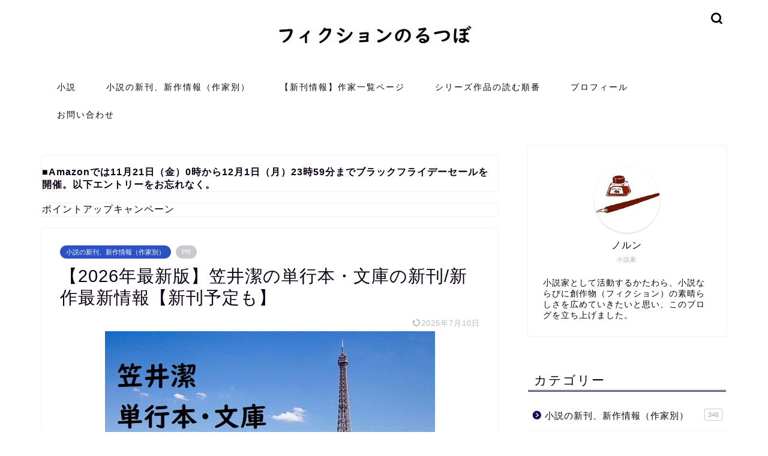

--- FILE ---
content_type: text/html; charset=UTF-8
request_url: https://fictionpot.com/kasaikiyoshi-newbook
body_size: 18929
content:
<!DOCTYPE html><html lang="ja"><head prefix="og: http://ogp.me/ns# fb: http://ogp.me/ns/fb# article: http://ogp.me/ns/article#"><meta charset="utf-8"><meta http-equiv="X-UA-Compatible" content="IE=edge"><meta name="viewport" content="width=device-width, initial-scale=1"><meta property="og:type" content="blog"><meta property="og:title" content="【2026年最新版】笠井潔の単行本・文庫の新刊/新作最新情報【新刊予定も】｜フィクションのるつぼ"><meta property="og:url" content="https://fictionpot.com/kasaikiyoshi-newbook"><meta property="og:description" content="単行本『夜と霧の誘拐』、文庫『吸血鬼と精神分析』等、笠井潔の単行本、文庫本の最新新刊情報・最新作情報、新刊予定を随時更新してお届けします。"><meta property="og:image" content="https://fictionpot.com/wp-content/uploads/2021/02/kasaikiyoshi-newbook-min.jpg"><meta property="og:site_name" content="フィクションのるつぼ"><meta property="fb:admins" content=""><meta name="twitter:card" content="summary"><meta name="twitter:site" content="@kokko_k2"><meta name="description" itemprop="description" content="単行本『夜と霧の誘拐』、文庫『吸血鬼と精神分析』等、笠井潔の単行本、文庫本の最新新刊情報・最新作情報、新刊予定を随時更新してお届けします。" ><link rel="canonical" href="https://fictionpot.com/kasaikiyoshi-newbook"><link media="all" href="https://fictionpot.com/wp-content/cache/autoptimize/css/autoptimize_d8518fd6cfb6052837f07a2c0a1ead8d.css" rel="stylesheet"><title>【2026年最新版】笠井潔の単行本・文庫の新刊/新作最新情報【新刊予定も】｜フィクションのるつぼ</title><meta name='robots' content='max-image-preview:large' /><link rel='dns-prefetch' href='//ajax.googleapis.com' /><link rel='dns-prefetch' href='//cdnjs.cloudflare.com' /><link rel="alternate" type="application/rss+xml" title="フィクションのるつぼ &raquo; フィード" href="https://fictionpot.com/feed" /><link rel="alternate" type="application/rss+xml" title="フィクションのるつぼ &raquo; コメントフィード" href="https://fictionpot.com/comments/feed" /><link rel="alternate" type="application/rss+xml" title="フィクションのるつぼ &raquo; 【2026年最新版】笠井潔の単行本・文庫の新刊/新作最新情報【新刊予定も】 のコメントのフィード" href="https://fictionpot.com/kasaikiyoshi-newbook/feed" /><link rel='stylesheet' id='swiper-style-css'  href='https://cdnjs.cloudflare.com/ajax/libs/Swiper/4.0.7/css/swiper.min.css?ver=6.0.11' type='text/css' media='all' /> <script type='text/javascript' src='https://ajax.googleapis.com/ajax/libs/jquery/1.12.4/jquery.min.js?ver=6.0.11' id='jquery-js'></script> <link rel="https://api.w.org/" href="https://fictionpot.com/wp-json/" /><link rel="alternate" type="application/json" href="https://fictionpot.com/wp-json/wp/v2/posts/10438" /><link rel='shortlink' href='https://fictionpot.com/?p=10438' /><link rel="alternate" type="application/json+oembed" href="https://fictionpot.com/wp-json/oembed/1.0/embed?url=https%3A%2F%2Ffictionpot.com%2Fkasaikiyoshi-newbook" /><link rel="alternate" type="text/xml+oembed" href="https://fictionpot.com/wp-json/oembed/1.0/embed?url=https%3A%2F%2Ffictionpot.com%2Fkasaikiyoshi-newbook&#038;format=xml" /> <script type="text/javascript" language="javascript">var vc_pid = "886480628";</script><script type="text/javascript" src="//aml.valuecommerce.com/vcdal.js" async></script> <link rel="icon" href="https://fictionpot.com/wp-content/uploads/2020/05/cropped-icon-min-32x32.jpg" sizes="32x32" /><link rel="icon" href="https://fictionpot.com/wp-content/uploads/2020/05/cropped-icon-min-192x192.jpg" sizes="192x192" /><link rel="apple-touch-icon" href="https://fictionpot.com/wp-content/uploads/2020/05/cropped-icon-min-180x180.jpg" /><meta name="msapplication-TileImage" content="https://fictionpot.com/wp-content/uploads/2020/05/cropped-icon-min-270x270.jpg" />  <script async src="https://www.googletagmanager.com/gtag/js?id=UA-113767718-2"></script> <script>window.dataLayer = window.dataLayer || [];
  function gtag(){dataLayer.push(arguments);}
  gtag('js', new Date());

  gtag('config', 'UA-113767718-2');</script> <meta name="msvalidate.01" content="95EF77F36CE6D5AD9F249F6B8223F51B" /> <script data-ad-client="ca-pub-9741090901234222" async src="https://pagead2.googlesyndication.com/pagead/js/adsbygoogle.js"></script> </head><body class="post-template-default single single-post postid-10438 single-format-standard" id="nofont-style">
<div id="wrapper"><div id="scroll-content" class="animate-off"><div id="header-box" class="tn_on header-box animate-off"><div id="header" class="header-type2 header animate-off"><div id="site-info" class="ef"> <span class="tn-logo-size"><a href='https://fictionpot.com/' title='フィクションのるつぼ' rel='home'><img src='https://fictionpot.com/wp-content/uploads/2020/01/fiction-title.jpg' alt='フィクションのるつぼ'></a></span></div><div id="headmenu"> <span class="headsns tn_sns_off"> <span class="twitter"><a href="#"><i class="jic-type jin-ifont-twitter" aria-hidden="true"></i></a></span> </span> <span class="headsearch tn_search_on"><form class="search-box" role="search" method="get" id="searchform" action="https://fictionpot.com/"> <input type="search" placeholder="" class="text search-text" value="" name="s" id="s"> <input type="submit" id="searchsubmit" value="&#xe931;"></form> </span></div></div></div><div id="nav-container" class="header-style3-animate animate-off"><div id="drawernav" class="ef"><nav class="fixed-content"><ul class="menu-box"><li class="menu-item menu-item-type-taxonomy menu-item-object-category current-post-ancestor current-menu-parent current-post-parent menu-item-has-children menu-item-140"><a href="https://fictionpot.com/category/novels">小説</a><ul class="sub-menu"><li class="menu-item menu-item-type-taxonomy menu-item-object-category menu-item-3695"><a href="https://fictionpot.com/category/novels/recommended-novel">おすすめ小説ランキング</a></li><li class="menu-item menu-item-type-taxonomy menu-item-object-category menu-item-676"><a href="https://fictionpot.com/category/novels/literary-award">文学賞</a></li><li class="menu-item menu-item-type-taxonomy menu-item-object-category menu-item-396"><a href="https://fictionpot.com/category/novels/higashinokeigo">東野圭吾</a></li><li class="menu-item menu-item-type-taxonomy menu-item-object-category menu-item-3694"><a href="https://fictionpot.com/category/novels/miyabemiyuki">宮部みゆき</a></li><li class="menu-item menu-item-type-taxonomy menu-item-object-category menu-item-919"><a href="https://fictionpot.com/category/novels/minatokanae">湊かなえ</a></li></ul></li><li class="menu-item menu-item-type-taxonomy menu-item-object-category current-post-ancestor current-menu-parent current-post-parent menu-item-3693"><a href="https://fictionpot.com/category/new_products">小説の新刊、新作情報（作家別）</a></li><li class="menu-item menu-item-type-post_type menu-item-object-post menu-item-18644"><a href="https://fictionpot.com/index-by-authors">【新刊情報】作家一覧ページ</a></li><li class="menu-item menu-item-type-taxonomy menu-item-object-category menu-item-678"><a href="https://fictionpot.com/category/readingorder">シリーズ作品の読む順番</a></li><li class="menu-item menu-item-type-custom menu-item-object-custom menu-item-21"><a href="https://fictionpot.com/profile">プロフィール</a></li><li class="menu-item menu-item-type-custom menu-item-object-custom menu-item-25"><a href="https://fictionpot.com/contact-form">お問い合わせ</a></li></ul></nav></div></div><div class="clearfix"></div><div id="contents"><main id="main-contents" class="main-contents article_style1 animate-off" itemprop="mainContentOfPage"><div id="post-top-widget"><div id="block-3" class="widget widget_block widget_text"><p><strong><br>■Amazonでは11月21日（金）0時から12月1日（月）23時59分までブラックフライデーセールを開催。以下エントリーをお忘れなく。</strong></p></div><div id="block-4" class="widget widget_block widget_text"><p><a href="https://amzn.to/4oOOFSy">ポイントアップキャンペーン</a></p></div></div><section class="cps-post-box hentry"><article class="cps-post"><header class="cps-post-header"> <span class="cps-post-cat category-new_products" itemprop="keywords"><a href="https://fictionpot.com/category/new_products" style="background-color:#2c51c1!important;">小説の新刊、新作情報（作家別）</a></span> <span class="cps-post-cat a--labeling-small-act d--labeling-act-solid"><span>PR</span></span><h1 class="cps-post-title entry-title" itemprop="headline">【2026年最新版】笠井潔の単行本・文庫の新刊/新作最新情報【新刊予定も】</h1><div class="cps-post-meta vcard"> <span class="writer fn" itemprop="author" itemscope itemtype="https://schema.org/Person"><span itemprop="name">ノルン</span></span> <span class="cps-post-date-box"> <span class="cps-post-date"><time class="entry-date date published updated" datetime="2025-07-10T23:39:00+09:00"><i class="jic jin-ifont-reload" aria-hidden="true"></i>&nbsp;2025年7月10日</time></span> </span></div></header><div class="cps-post-thumb jin-thumb-original" itemscope itemtype="https://schema.org/ImageObject"> <img src="[data-uri]" data-lazy-type="image" data-lazy-src="https://fictionpot.com/wp-content/uploads/2021/02/kasaikiyoshi-newbook-min.jpg" class="lazy lazy-hidden attachment-large_size size-large_size wp-post-image" alt="笠井潔の単行本・文庫の新刊/新作最新情報【新刊予定も】" width ="550" height ="366" /><noscript><img src="https://fictionpot.com/wp-content/uploads/2021/02/kasaikiyoshi-newbook-min.jpg" class="attachment-large_size size-large_size wp-post-image" alt="笠井潔の単行本・文庫の新刊/新作最新情報【新刊予定も】" width ="550" height ="366" /></noscript></div><div class="cps-post-main-box"><div class="cps-post-main    h2-style05 h3-style06 h4-style01 entry-content m-size l-size-sp" itemprop="articleBody"><div class="clearfix"></div><div class="sponsor-top">スポンサーリンク</div><section class="ad-single ad-top"><div class="center-rectangle"> <script async src="https://pagead2.googlesyndication.com/pagead/js/adsbygoogle.js"></script>  <ins class="adsbygoogle"
 style="display:block"
 data-ad-client="ca-pub-9741090901234222"
 data-ad-slot="2989578853"
 data-ad-format="link"
 data-full-width-responsive="true"></ins> <script>(adsbygoogle = window.adsbygoogle || []).push({});</script> </div></section><div class="simple-box1"><p><strong><br />■Amazonでは11月21日（金）0時から12月1日（月）23時59分までブラックフライデーセールを開催。以下エントリーをお忘れなく。</strong></p><p><a href="https://amzn.to/4oOOFSy">ポイントアップキャンペーン</a></p></div><p><b>2003年 、</b><b>『オイディプス症候群』で第3回本格ミステリ大賞を受賞した笠井潔さん。</b></p><p><strong>そんな笠井潔さんの新刊情報をまとめました！</strong></p><p><span class="marker">それぞれ最新刊から最大5冊を紹介しています。</span></p><div id="rtoc-mokuji-wrapper" class="rtoc-mokuji-content frame2 preset1 animation-fade rtoc_open default" data-id="10438" data-theme="jin-child"><div id="rtoc-mokuji-title" class=" rtoc_center"> <button class="rtoc_open_close rtoc_open"></button> <span>もくじ</span></div><ul class="rtoc-mokuji mokuji_ul level-1"><li class="rtoc-item"><a href="#rtoc-1">笠井潔の新刊単行本、文庫一覧</a></li><li class="rtoc-item"><a href="#rtoc-2">笠井潔の単行本新刊情報</a></li><li class="rtoc-item"><a href="#rtoc-3">笠井潔の文庫本新刊情報</a></li><li class="rtoc-item"><a href="#rtoc-4">まとめ</a></li></ul></div><h2 id="rtoc-1" ><strong>笠井潔の新刊単行本、文庫一覧</strong></h2><p>まずは直近の単行本、文庫の一覧です。</p><div class="simple-box4"><p>■<strong>単行本新刊</strong></p><ol><li><a href="https://amzn.to/42FhpDE" target="_blank" rel="noopener"><strong>『夜と霧の誘拐』</strong></a>(2025/4/16発売)</li><li><a href="https://amzn.to/3YgWrJ7" target="_blank" rel="noopener"><strong>『大量死と探偵小説』</strong></a>(2024/10/23発売)</li><li><strong><a href="https://www.amazon.co.jp/dp/4865652620/?&amp;_encoding=UTF8&amp;tag=kokko0e-22&amp;linkCode=ur2&amp;linkId=5a41aa886993ec291aa65e91ad982b93&amp;camp=247&amp;creative=1211" target="_blank" rel="noopener">『自伝的革命論: 〈68年〉とマルクス主義の臨界』</a></strong>(2024/3/4発売)</li><li><strong><a href="https://www.amazon.co.jp/dp/4861829534/?&amp;_encoding=UTF8&amp;tag=kokko0e-22&amp;linkCode=ur2&amp;linkId=e130e3baa2072fa3bf49b357d032d019&amp;camp=247&amp;creative=1211" target="_blank" rel="noopener">『増補新版 テロルの現象学』</a></strong>(2022/12/28発売)</li><li><strong><a href="https://www.amazon.co.jp/dp/4163915990?&amp;_encoding=UTF8&amp;tag=kokko0e-22&amp;linkCode=ur2&amp;linkId=d42f40d8ad327d8d97605a14b8453bfa&amp;camp=247&amp;creative=1211" target="_blank" rel="noopener">『煉獄の時』</a></strong>(2022/9/26発売)</li></ol></div><div class="simple-box4"><p>■<strong>文庫本新刊</strong></p><ol><li><a href="https://amzn.to/4kGzOac" target="_blank" rel="noopener"><strong>『吸血鬼と精神分析』</strong></a>(2025/5/30発売)</li><li><strong><a href="https://www.amazon.co.jp/dp/4488415113/?&amp;_encoding=UTF8&amp;tag=kokko0e-22&amp;linkCode=ur2&amp;linkId=74d8e228ae5e90cc7a2f85bdedcfa92b&amp;camp=247&amp;creative=1211" target="_blank" rel="noopener">『オイディプス症候群』</a></strong>(2022/11/30発売)</li><li><strong><a href="https://www.amazon.co.jp/dp/4065262127/?&amp;_encoding=UTF8&amp;tag=kokko0e-22&amp;linkCode=ur2&amp;linkId=021b68a4f97c46f3b3a8a7152d887fd8&amp;camp=247&amp;creative=1211" target="_blank" rel="noopener">『転生の魔 私立探偵飛鳥井の事件簿』</a></strong>(2022/2/15発売)</li><li><strong><a href="https://www.amazon.co.jp/%E9%BB%84%E6%98%8F%E3%81%AE%E9%A4%A8-%E5%89%B5%E5%85%83%E6%8E%A8%E7%90%86%E6%96%87%E5%BA%AB-%E7%AC%A0%E4%BA%95-%E6%BD%94/dp/4488415105/ref=sr_1_1?__mk_ja_JP=%E3%82%AB%E3%82%BF%E3%82%AB%E3%83%8A&amp;dchild=1&amp;keywords=%E9%BB%84%E6%98%8F%E3%81%AE%E9%A4%A8&amp;qid=1613519083&amp;s=books&amp;sr=1-1&amp;_encoding=UTF8&amp;tag=kokko0e-22&amp;linkCode=ur2&amp;linkId=326d91c7cd59df0946b3032924187a8d&amp;camp=247&amp;creative=1211" target="_blank" rel="noopener noreferrer">『黄昏の館』</a></strong>(2020/3/19発売)</li></ol></div><p><span style="font-size: 14px;">※リンク先はAmazonです</span></p><p>それでは続いて、簡単なあらすじを含めてそれぞれ見ていきましょう。</p><p>&nbsp;</p><h2 id="rtoc-2" ><strong>笠井潔の単行本新刊情報</strong></h2><h3><span style="font-size: 20px;"><strong>1.</strong></span><span style="font-size: 20px;"><strong>『夜と霧の誘拐』</strong><span style="font-size: 16px;">(2025/4/16</span></span><span style="font-size: 20px;"><span style="font-size: 16px;">発売)</span></span></h3><h4><span style="color:; font-size:16px;" class="jic-sc jin-code-icon-star"><i class="jic jin-ifont-star"></i></span><span style="font-size: 16px;">最新刊</span></h4><h4><span style="color:; font-size:16px;" class="jic-sc jin-code-icon-book"><i class="jic jin-ifont-book"></i></span><span style="font-size: 16px;">講談社</span></h4><div id="rinkerid27001" class="yyi-rinker-contents  yyi-rinker-postid-27001 yyi-rinker-img-m yyi-rinker-catid-13 yyi-rinker-catid-1 "><div class="yyi-rinker-box"><div class="yyi-rinker-image"> <a href="https://www.amazon.co.jp/dp/4065309050?tag=kokko0e-22&#038;linkCode=osi&#038;th=1&#038;psc=1" rel="nofollow"><img src="[data-uri]" data-lazy-type="image" data-lazy-src="https://m.media-amazon.com/images/I/612GxTCTfRL._SL160_.jpg" width="113" height="160" class="lazy lazy-hidden yyi-rinker-main-img" style="border: none;" loading="lazy"><noscript><img src="https://m.media-amazon.com/images/I/612GxTCTfRL._SL160_.jpg" width="113" height="160" class="yyi-rinker-main-img" style="border: none;" loading="lazy"></noscript></a></div><div class="yyi-rinker-info"><div class="yyi-rinker-title"> <a href="https://www.amazon.co.jp/dp/4065309050?tag=kokko0e-22&#038;linkCode=osi&#038;th=1&#038;psc=1" rel="nofollow">夜と霧の誘拐</a></div><div class="yyi-rinker-detail"><div class="credit-box">created by&nbsp;<a href="https://oyakosodate.com/rinker/" rel="nofollow noopener" target="_blank" >Rinker</a></div><div class="price-box"></div><div class="free-text"> <a href="https://www.amazon.co.jp/product-reviews/4065309050?tag=kokko0e-22">レビューリンク</a></div></p></div><ul class="yyi-rinker-links"><li class="amazonlink"> <a href="https://www.amazon.co.jp/dp/4065309050?tag=kokko0e-22&amp;linkCode=osi&amp;th=1&amp;psc=1" rel="nofollow" class="yyi-rinker-link">Amazon</a></li><li class="rakutenlink"> <a href="https://af.moshimo.com/af/c/click?a_id=1794276&amp;p_id=54&amp;pc_id=54&amp;pl_id=616&amp;url=https%3A%2F%2Fsearch.rakuten.co.jp%2Fsearch%2Fmall%2F%25E5%25A4%259C%25E3%2581%25A8%25E9%259C%25A7%25E3%2581%25AE%25E8%25AA%2598%25E6%258B%2590%2F%3Ff%3D1%26grp%3Dproduct" rel="nofollow" class="yyi-rinker-link">楽天市場</a><img class="lazy lazy-hidden" loading="lazy" src="[data-uri]" data-lazy-type="image" data-lazy-src="https://i.moshimo.com/af/i/impression?a_id=1794276&amp;p_id=54&amp;pc_id=54&amp;pl_id=616" width="1" height="1" style="border:none;"><noscript><img class="lazy lazy-hidden" loading="lazy" src="[data-uri]" data-lazy-type="image" data-lazy-src="https://i.moshimo.com/af/i/impression?a_id=1794276&amp;p_id=54&amp;pc_id=54&amp;pl_id=616" width="1" height="1" style="border:none;"><noscript><img class="lazy lazy-hidden" loading="lazy" src="[data-uri]" data-lazy-type="image" data-lazy-src="https://i.moshimo.com/af/i/impression?a_id=1794276&amp;p_id=54&amp;pc_id=54&amp;pl_id=616" width="1" height="1" style="border:none;"><noscript><img class="lazy lazy-hidden" loading="lazy" src="[data-uri]" data-lazy-type="image" data-lazy-src="https://i.moshimo.com/af/i/impression?a_id=1794276&amp;p_id=54&amp;pc_id=54&amp;pl_id=616" width="1" height="1" style="border:none;"><noscript><img class="lazy lazy-hidden" loading="lazy" src="[data-uri]" data-lazy-type="image" data-lazy-src="https://i.moshimo.com/af/i/impression?a_id=1794276&amp;p_id=54&amp;pc_id=54&amp;pl_id=616" width="1" height="1" style="border:none;"><noscript><img class="lazy lazy-hidden" loading="lazy" src="[data-uri]" data-lazy-type="image" data-lazy-src="https://i.moshimo.com/af/i/impression?a_id=1794276&amp;p_id=54&amp;pc_id=54&amp;pl_id=616" width="1" height="1" style="border:none;"><noscript><img class="lazy lazy-hidden" loading="lazy" src="[data-uri]" data-lazy-type="image" data-lazy-src="https://i.moshimo.com/af/i/impression?a_id=1794276&amp;p_id=54&amp;pc_id=54&amp;pl_id=616" width="1" height="1" style="border:none;"><noscript><img class="lazy lazy-hidden" loading="lazy" src="[data-uri]" data-lazy-type="image" data-lazy-src="https://i.moshimo.com/af/i/impression?a_id=1794276&amp;p_id=54&amp;pc_id=54&amp;pl_id=616" width="1" height="1" style="border:none;"><noscript><img class="lazy lazy-hidden" loading="lazy" src="[data-uri]" data-lazy-type="image" data-lazy-src="https://i.moshimo.com/af/i/impression?a_id=1794276&amp;p_id=54&amp;pc_id=54&amp;pl_id=616" width="1" height="1" style="border:none;"><noscript><img loading="lazy" src="https://i.moshimo.com/af/i/impression?a_id=1794276&amp;p_id=54&amp;pc_id=54&amp;pl_id=616" width="1" height="1" style="border:none;"></noscript></noscript></noscript></noscript></noscript></noscript></noscript></noscript></noscript></li><li class="yahoolink"> <a href="https://af.moshimo.com/af/c/click?a_id=1059732&amp;p_id=1225&amp;pc_id=1925&amp;pl_id=18502&amp;url=https%3A%2F%2Fshopping.yahoo.co.jp%2Fsearch%3Fp%3D%25E5%25A4%259C%25E3%2581%25A8%25E9%259C%25A7%25E3%2581%25AE%25E8%25AA%2598%25E6%258B%2590" rel="nofollow" class="yyi-rinker-link">Yahooショッピング</a><img class="lazy lazy-hidden" loading="lazy" src="[data-uri]" data-lazy-type="image" data-lazy-src="https://i.moshimo.com/af/i/impression?a_id=1059732&amp;p_id=1225&amp;pc_id=1925&amp;pl_id=18502" width="1" height="1" style="border:none;"><noscript><img class="lazy lazy-hidden" loading="lazy" src="[data-uri]" data-lazy-type="image" data-lazy-src="https://i.moshimo.com/af/i/impression?a_id=1059732&amp;p_id=1225&amp;pc_id=1925&amp;pl_id=18502" width="1" height="1" style="border:none;"><noscript><img class="lazy lazy-hidden" loading="lazy" src="[data-uri]" data-lazy-type="image" data-lazy-src="https://i.moshimo.com/af/i/impression?a_id=1059732&amp;p_id=1225&amp;pc_id=1925&amp;pl_id=18502" width="1" height="1" style="border:none;"><noscript><img class="lazy lazy-hidden" loading="lazy" src="[data-uri]" data-lazy-type="image" data-lazy-src="https://i.moshimo.com/af/i/impression?a_id=1059732&amp;p_id=1225&amp;pc_id=1925&amp;pl_id=18502" width="1" height="1" style="border:none;"><noscript><img class="lazy lazy-hidden" loading="lazy" src="[data-uri]" data-lazy-type="image" data-lazy-src="https://i.moshimo.com/af/i/impression?a_id=1059732&amp;p_id=1225&amp;pc_id=1925&amp;pl_id=18502" width="1" height="1" style="border:none;"><noscript><img class="lazy lazy-hidden" loading="lazy" src="[data-uri]" data-lazy-type="image" data-lazy-src="https://i.moshimo.com/af/i/impression?a_id=1059732&amp;p_id=1225&amp;pc_id=1925&amp;pl_id=18502" width="1" height="1" style="border:none;"><noscript><img class="lazy lazy-hidden" loading="lazy" src="[data-uri]" data-lazy-type="image" data-lazy-src="https://i.moshimo.com/af/i/impression?a_id=1059732&amp;p_id=1225&amp;pc_id=1925&amp;pl_id=18502" width="1" height="1" style="border:none;"><noscript><img class="lazy lazy-hidden" loading="lazy" src="[data-uri]" data-lazy-type="image" data-lazy-src="https://i.moshimo.com/af/i/impression?a_id=1059732&amp;p_id=1225&amp;pc_id=1925&amp;pl_id=18502" width="1" height="1" style="border:none;"><noscript><img class="lazy lazy-hidden" loading="lazy" src="[data-uri]" data-lazy-type="image" data-lazy-src="https://i.moshimo.com/af/i/impression?a_id=1059732&amp;p_id=1225&amp;pc_id=1925&amp;pl_id=18502" width="1" height="1" style="border:none;"><noscript><img loading="lazy" src="https://i.moshimo.com/af/i/impression?a_id=1059732&amp;p_id=1225&amp;pc_id=1925&amp;pl_id=18502" width="1" height="1" style="border:none;"></noscript></noscript></noscript></noscript></noscript></noscript></noscript></noscript></noscript></li></ul></div></p></div></div><blockquote><p><strong>＜あらすじ＞</strong><br /> 1978年の秋、矢吹駆とナディアは“三重密室事件”の記憶を持つダッソー家での晩餐会に招待され、アイヒマン裁判の傍聴記で知られるユダヤ人女性哲学者と議論する。</p><p>晩餐会の夜、運転手の娘・サラがダッソー家の一人娘・ソフィーと間違えて誘拐される。さらに身代金の運搬役に指名されたのはナディアだった。</p><p>同夜、カトリック系私立校の聖ジュヌヴィエーヴ学院で女性学院長の射殺体が発見された。「誘拐」と「殺人」。混迷する二つの事件を繋ぐ驚愕の真実を矢吹駆が射抜く。</p></blockquote><p><b>こちらが単行本の最新刊になります。</b></p><h3><span style="font-size: 20px;"><strong>2</strong></span><span style="font-size: 20px;"><strong>.</strong></span><span style="font-size: 20px;"><strong>『大量死と探偵小説』</strong><span style="font-size: 16px;">(2024/10/23</span></span><span style="font-size: 20px;"><span style="font-size: 16px;">発売)</span></span></h3><h4><span style="color:; font-size:16px;" class="jic-sc jin-code-icon-star"><i class="jic jin-ifont-star"></i></span><span style="font-size: 16px;">新書</span></h4><h4><span style="color:; font-size:16px;" class="jic-sc jin-code-icon-book"><i class="jic jin-ifont-book"></i></span><span style="font-size: 16px;">講談社</span></h4><div id="rinkerid25466" class="yyi-rinker-contents  yyi-rinker-postid-25466 yyi-rinker-img-m yyi-rinker-catid-13 yyi-rinker-catid-1 "><div class="yyi-rinker-box"><div class="yyi-rinker-image"> <a href="https://www.amazon.co.jp/dp/4065373794?tag=kokko0e-22&#038;linkCode=ogi&#038;th=1&#038;psc=1" rel="nofollow"><img src="[data-uri]" data-lazy-type="image" data-lazy-src="https://m.media-amazon.com/images/I/31j1-uayQEL._SL160_.jpg" width="97" height="160" class="lazy lazy-hidden yyi-rinker-main-img" style="border: none;" loading="lazy"><noscript><img src="https://m.media-amazon.com/images/I/31j1-uayQEL._SL160_.jpg" width="97" height="160" class="yyi-rinker-main-img" style="border: none;" loading="lazy"></noscript></a></div><div class="yyi-rinker-info"><div class="yyi-rinker-title"> <a href="https://www.amazon.co.jp/dp/4065373794?tag=kokko0e-22&#038;linkCode=ogi&#038;th=1&#038;psc=1" rel="nofollow">大量死と探偵小説 (星海社新書 315)</a></div><div class="yyi-rinker-detail"><div class="credit-box">created by&nbsp;<a href="https://oyakosodate.com/rinker/" rel="nofollow noopener" target="_blank" >Rinker</a></div><div class="price-box"></div><div class="free-text"> <a href="https://www.amazon.co.jp/product-reviews/4065373794?tag=kokko0e-22">レビューリンク</a></div></p></div><ul class="yyi-rinker-links"><li class="amazonlink"> <a href="https://www.amazon.co.jp/dp/4065373794?tag=kokko0e-22&amp;linkCode=ogi&amp;th=1&amp;psc=1" rel="nofollow" class="yyi-rinker-link">Amazon</a></li><li class="rakutenlink"> <a href="https://af.moshimo.com/af/c/click?a_id=1794276&amp;p_id=54&amp;pc_id=54&amp;pl_id=616&amp;url=https%3A%2F%2Fsearch.rakuten.co.jp%2Fsearch%2Fmall%2F%25E5%25A4%25A7%25E9%2587%258F%25E6%25AD%25BB%25E3%2581%25A8%25E6%258E%25A2%25E5%2581%25B5%25E5%25B0%258F%25E8%25AA%25AC%2F%3Ff%3D1%26grp%3Dproduct" rel="nofollow" class="yyi-rinker-link">楽天市場</a><img class="lazy lazy-hidden" loading="lazy" src="[data-uri]" data-lazy-type="image" data-lazy-src="https://i.moshimo.com/af/i/impression?a_id=1794276&amp;p_id=54&amp;pc_id=54&amp;pl_id=616" width="1" height="1" style="border:none;"><noscript><img class="lazy lazy-hidden" loading="lazy" src="[data-uri]" data-lazy-type="image" data-lazy-src="https://i.moshimo.com/af/i/impression?a_id=1794276&amp;p_id=54&amp;pc_id=54&amp;pl_id=616" width="1" height="1" style="border:none;"><noscript><img class="lazy lazy-hidden" loading="lazy" src="[data-uri]" data-lazy-type="image" data-lazy-src="https://i.moshimo.com/af/i/impression?a_id=1794276&amp;p_id=54&amp;pc_id=54&amp;pl_id=616" width="1" height="1" style="border:none;"><noscript><img class="lazy lazy-hidden" loading="lazy" src="[data-uri]" data-lazy-type="image" data-lazy-src="https://i.moshimo.com/af/i/impression?a_id=1794276&amp;p_id=54&amp;pc_id=54&amp;pl_id=616" width="1" height="1" style="border:none;"><noscript><img class="lazy lazy-hidden" loading="lazy" src="[data-uri]" data-lazy-type="image" data-lazy-src="https://i.moshimo.com/af/i/impression?a_id=1794276&amp;p_id=54&amp;pc_id=54&amp;pl_id=616" width="1" height="1" style="border:none;"><noscript><img class="lazy lazy-hidden" loading="lazy" src="[data-uri]" data-lazy-type="image" data-lazy-src="https://i.moshimo.com/af/i/impression?a_id=1794276&amp;p_id=54&amp;pc_id=54&amp;pl_id=616" width="1" height="1" style="border:none;"><noscript><img class="lazy lazy-hidden" loading="lazy" src="[data-uri]" data-lazy-type="image" data-lazy-src="https://i.moshimo.com/af/i/impression?a_id=1794276&amp;p_id=54&amp;pc_id=54&amp;pl_id=616" width="1" height="1" style="border:none;"><noscript><img class="lazy lazy-hidden" loading="lazy" src="[data-uri]" data-lazy-type="image" data-lazy-src="https://i.moshimo.com/af/i/impression?a_id=1794276&amp;p_id=54&amp;pc_id=54&amp;pl_id=616" width="1" height="1" style="border:none;"><noscript><img class="lazy lazy-hidden" loading="lazy" src="[data-uri]" data-lazy-type="image" data-lazy-src="https://i.moshimo.com/af/i/impression?a_id=1794276&amp;p_id=54&amp;pc_id=54&amp;pl_id=616" width="1" height="1" style="border:none;"><noscript><img loading="lazy" src="https://i.moshimo.com/af/i/impression?a_id=1794276&amp;p_id=54&amp;pc_id=54&amp;pl_id=616" width="1" height="1" style="border:none;"></noscript></noscript></noscript></noscript></noscript></noscript></noscript></noscript></noscript></li><li class="yahoolink"> <a href="https://af.moshimo.com/af/c/click?a_id=1059732&amp;p_id=1225&amp;pc_id=1925&amp;pl_id=18502&amp;url=https%3A%2F%2Fshopping.yahoo.co.jp%2Fsearch%3Fp%3D%25E5%25A4%25A7%25E9%2587%258F%25E6%25AD%25BB%25E3%2581%25A8%25E6%258E%25A2%25E5%2581%25B5%25E5%25B0%258F%25E8%25AA%25AC" rel="nofollow" class="yyi-rinker-link">Yahooショッピング</a><img class="lazy lazy-hidden" loading="lazy" src="[data-uri]" data-lazy-type="image" data-lazy-src="https://i.moshimo.com/af/i/impression?a_id=1059732&amp;p_id=1225&amp;pc_id=1925&amp;pl_id=18502" width="1" height="1" style="border:none;"><noscript><img class="lazy lazy-hidden" loading="lazy" src="[data-uri]" data-lazy-type="image" data-lazy-src="https://i.moshimo.com/af/i/impression?a_id=1059732&amp;p_id=1225&amp;pc_id=1925&amp;pl_id=18502" width="1" height="1" style="border:none;"><noscript><img class="lazy lazy-hidden" loading="lazy" src="[data-uri]" data-lazy-type="image" data-lazy-src="https://i.moshimo.com/af/i/impression?a_id=1059732&amp;p_id=1225&amp;pc_id=1925&amp;pl_id=18502" width="1" height="1" style="border:none;"><noscript><img class="lazy lazy-hidden" loading="lazy" src="[data-uri]" data-lazy-type="image" data-lazy-src="https://i.moshimo.com/af/i/impression?a_id=1059732&amp;p_id=1225&amp;pc_id=1925&amp;pl_id=18502" width="1" height="1" style="border:none;"><noscript><img class="lazy lazy-hidden" loading="lazy" src="[data-uri]" data-lazy-type="image" data-lazy-src="https://i.moshimo.com/af/i/impression?a_id=1059732&amp;p_id=1225&amp;pc_id=1925&amp;pl_id=18502" width="1" height="1" style="border:none;"><noscript><img class="lazy lazy-hidden" loading="lazy" src="[data-uri]" data-lazy-type="image" data-lazy-src="https://i.moshimo.com/af/i/impression?a_id=1059732&amp;p_id=1225&amp;pc_id=1925&amp;pl_id=18502" width="1" height="1" style="border:none;"><noscript><img class="lazy lazy-hidden" loading="lazy" src="[data-uri]" data-lazy-type="image" data-lazy-src="https://i.moshimo.com/af/i/impression?a_id=1059732&amp;p_id=1225&amp;pc_id=1925&amp;pl_id=18502" width="1" height="1" style="border:none;"><noscript><img class="lazy lazy-hidden" loading="lazy" src="[data-uri]" data-lazy-type="image" data-lazy-src="https://i.moshimo.com/af/i/impression?a_id=1059732&amp;p_id=1225&amp;pc_id=1925&amp;pl_id=18502" width="1" height="1" style="border:none;"><noscript><img class="lazy lazy-hidden" loading="lazy" src="[data-uri]" data-lazy-type="image" data-lazy-src="https://i.moshimo.com/af/i/impression?a_id=1059732&amp;p_id=1225&amp;pc_id=1925&amp;pl_id=18502" width="1" height="1" style="border:none;"><noscript><img loading="lazy" src="https://i.moshimo.com/af/i/impression?a_id=1059732&amp;p_id=1225&amp;pc_id=1925&amp;pl_id=18502" width="1" height="1" style="border:none;"></noscript></noscript></noscript></noscript></noscript></noscript></noscript></noscript></noscript></li></ul></div></p></div></div><blockquote><p><strong>＜あらすじ＞</strong><br /> 第一次世界大戦における「大量死=匿名の死」への抵抗こそが、死と生の「必然性」への希求としての「探偵小説」を興隆させたのではないか――</p><p>探偵小説作家にして評論家である笠井潔によって一九九〇年に着想されたこの大胆な仮説は、「探偵小説=二〇世記小説」論として発表されるやいなや、日本ミステリ界を席巻した。</p><p>イギリス・アメリカ・フランス・ドイツ・ロシアおよび日本の時代精神に照らした作者論・作品論により、縦横無尽の史的検証を積み重ねられた「探偵小説=二〇世記小説」の理論大系を、二一世記の来るべきミステリのために、ここに集成。</p></blockquote><p>小説作品ではありません。</p><h3><span style="font-size: 20px;"><strong>3.</strong></span><span style="font-size: 20px;"><strong>『自伝的革命論: 〈68年〉とマルクス主義の臨界』</strong><span style="font-size: 16px;">(2024/3/4</span></span><span style="font-size: 20px;"><span style="font-size: 16px;">発売)</span></span></h3><h4><span style="color:; font-size:16px;" class="jic-sc jin-code-icon-book"><i class="jic jin-ifont-book"></i></span><span style="font-size: 16px;">言視舎</span></h4><div id="rinkerid23417" class="yyi-rinker-contents  yyi-rinker-postid-23417 yyi-rinker-img-m yyi-rinker-catid-13 yyi-rinker-catid-1 "><div class="yyi-rinker-box"><div class="yyi-rinker-image"> <a href="https://www.amazon.co.jp/dp/4865652620?tag=kokko0e-22&#038;linkCode=ogi&#038;th=1&#038;psc=1" rel="nofollow"><img src="[data-uri]" data-lazy-type="image" data-lazy-src="https://m.media-amazon.com/images/I/512uFkWfnUL._SL160_.jpg" width="112" height="160" class="lazy lazy-hidden yyi-rinker-main-img" style="border: none;" loading="lazy"><noscript><img src="https://m.media-amazon.com/images/I/512uFkWfnUL._SL160_.jpg" width="112" height="160" class="yyi-rinker-main-img" style="border: none;" loading="lazy"></noscript></a></div><div class="yyi-rinker-info"><div class="yyi-rinker-title"> <a href="https://www.amazon.co.jp/dp/4865652620?tag=kokko0e-22&#038;linkCode=ogi&#038;th=1&#038;psc=1" rel="nofollow">自伝的革命論: 〈68年〉とマルクス主義の臨界</a></div><div class="yyi-rinker-detail"><div class="credit-box">created by&nbsp;<a href="https://oyakosodate.com/rinker/" rel="nofollow noopener" target="_blank" >Rinker</a></div><div class="price-box"></div><div class="free-text"> <a href="https://www.amazon.co.jp/product-reviews/4865652620?tag=kokko0e-22">レビューリンク</a></div></p></div><ul class="yyi-rinker-links"><li class="amazonlink"> <a href="https://www.amazon.co.jp/dp/4865652620?tag=kokko0e-22&amp;linkCode=ogi&amp;th=1&amp;psc=1" rel="nofollow" class="yyi-rinker-link">Amazon</a></li><li class="rakutenlink"> <a href="https://af.moshimo.com/af/c/click?a_id=1794276&amp;p_id=54&amp;pc_id=54&amp;pl_id=616&amp;url=https%3A%2F%2Fsearch.rakuten.co.jp%2Fsearch%2Fmall%2F%25E8%2587%25AA%25E4%25BC%259D%25E7%259A%2584%25E9%259D%25A9%25E5%2591%25BD%25E8%25AB%2596%253A%2B%25E3%2580%258868%25E5%25B9%25B4%25E3%2580%2589%25E3%2581%25A8%25E3%2583%259E%25E3%2583%25AB%25E3%2582%25AF%25E3%2582%25B9%25E4%25B8%25BB%25E7%25BE%25A9%25E3%2581%25AE%25E8%2587%25A8%25E7%2595%258C%2F%3Ff%3D1%26grp%3Dproduct" rel="nofollow" class="yyi-rinker-link">楽天市場</a><img class="lazy lazy-hidden" loading="lazy" src="[data-uri]" data-lazy-type="image" data-lazy-src="https://i.moshimo.com/af/i/impression?a_id=1794276&amp;p_id=54&amp;pc_id=54&amp;pl_id=616" width="1" height="1" style="border:none;"><noscript><img class="lazy lazy-hidden" loading="lazy" src="[data-uri]" data-lazy-type="image" data-lazy-src="https://i.moshimo.com/af/i/impression?a_id=1794276&amp;p_id=54&amp;pc_id=54&amp;pl_id=616" width="1" height="1" style="border:none;"><noscript><img class="lazy lazy-hidden" loading="lazy" src="[data-uri]" data-lazy-type="image" data-lazy-src="https://i.moshimo.com/af/i/impression?a_id=1794276&amp;p_id=54&amp;pc_id=54&amp;pl_id=616" width="1" height="1" style="border:none;"><noscript><img class="lazy lazy-hidden" loading="lazy" src="[data-uri]" data-lazy-type="image" data-lazy-src="https://i.moshimo.com/af/i/impression?a_id=1794276&amp;p_id=54&amp;pc_id=54&amp;pl_id=616" width="1" height="1" style="border:none;"><noscript><img class="lazy lazy-hidden" loading="lazy" src="[data-uri]" data-lazy-type="image" data-lazy-src="https://i.moshimo.com/af/i/impression?a_id=1794276&amp;p_id=54&amp;pc_id=54&amp;pl_id=616" width="1" height="1" style="border:none;"><noscript><img class="lazy lazy-hidden" loading="lazy" src="[data-uri]" data-lazy-type="image" data-lazy-src="https://i.moshimo.com/af/i/impression?a_id=1794276&amp;p_id=54&amp;pc_id=54&amp;pl_id=616" width="1" height="1" style="border:none;"><noscript><img class="lazy lazy-hidden" loading="lazy" src="[data-uri]" data-lazy-type="image" data-lazy-src="https://i.moshimo.com/af/i/impression?a_id=1794276&amp;p_id=54&amp;pc_id=54&amp;pl_id=616" width="1" height="1" style="border:none;"><noscript><img class="lazy lazy-hidden" loading="lazy" src="[data-uri]" data-lazy-type="image" data-lazy-src="https://i.moshimo.com/af/i/impression?a_id=1794276&amp;p_id=54&amp;pc_id=54&amp;pl_id=616" width="1" height="1" style="border:none;"><noscript><img class="lazy lazy-hidden" loading="lazy" src="[data-uri]" data-lazy-type="image" data-lazy-src="https://i.moshimo.com/af/i/impression?a_id=1794276&amp;p_id=54&amp;pc_id=54&amp;pl_id=616" width="1" height="1" style="border:none;"><noscript><img loading="lazy" src="https://i.moshimo.com/af/i/impression?a_id=1794276&amp;p_id=54&amp;pc_id=54&amp;pl_id=616" width="1" height="1" style="border:none;"></noscript></noscript></noscript></noscript></noscript></noscript></noscript></noscript></noscript></li><li class="yahoolink"> <a href="https://af.moshimo.com/af/c/click?a_id=1059732&amp;p_id=1225&amp;pc_id=1925&amp;pl_id=18502&amp;url=https%3A%2F%2Fshopping.yahoo.co.jp%2Fsearch%3Fp%3D%25E8%2587%25AA%25E4%25BC%259D%25E7%259A%2584%25E9%259D%25A9%25E5%2591%25BD%25E8%25AB%2596%253A%2B%25E3%2580%258868%25E5%25B9%25B4%25E3%2580%2589%25E3%2581%25A8%25E3%2583%259E%25E3%2583%25AB%25E3%2582%25AF%25E3%2582%25B9%25E4%25B8%25BB%25E7%25BE%25A9%25E3%2581%25AE%25E8%2587%25A8%25E7%2595%258C" rel="nofollow" class="yyi-rinker-link">Yahooショッピング</a><img class="lazy lazy-hidden" loading="lazy" src="[data-uri]" data-lazy-type="image" data-lazy-src="https://i.moshimo.com/af/i/impression?a_id=1059732&amp;p_id=1225&amp;pc_id=1925&amp;pl_id=18502" width="1" height="1" style="border:none;"><noscript><img class="lazy lazy-hidden" loading="lazy" src="[data-uri]" data-lazy-type="image" data-lazy-src="https://i.moshimo.com/af/i/impression?a_id=1059732&amp;p_id=1225&amp;pc_id=1925&amp;pl_id=18502" width="1" height="1" style="border:none;"><noscript><img class="lazy lazy-hidden" loading="lazy" src="[data-uri]" data-lazy-type="image" data-lazy-src="https://i.moshimo.com/af/i/impression?a_id=1059732&amp;p_id=1225&amp;pc_id=1925&amp;pl_id=18502" width="1" height="1" style="border:none;"><noscript><img class="lazy lazy-hidden" loading="lazy" src="[data-uri]" data-lazy-type="image" data-lazy-src="https://i.moshimo.com/af/i/impression?a_id=1059732&amp;p_id=1225&amp;pc_id=1925&amp;pl_id=18502" width="1" height="1" style="border:none;"><noscript><img class="lazy lazy-hidden" loading="lazy" src="[data-uri]" data-lazy-type="image" data-lazy-src="https://i.moshimo.com/af/i/impression?a_id=1059732&amp;p_id=1225&amp;pc_id=1925&amp;pl_id=18502" width="1" height="1" style="border:none;"><noscript><img class="lazy lazy-hidden" loading="lazy" src="[data-uri]" data-lazy-type="image" data-lazy-src="https://i.moshimo.com/af/i/impression?a_id=1059732&amp;p_id=1225&amp;pc_id=1925&amp;pl_id=18502" width="1" height="1" style="border:none;"><noscript><img class="lazy lazy-hidden" loading="lazy" src="[data-uri]" data-lazy-type="image" data-lazy-src="https://i.moshimo.com/af/i/impression?a_id=1059732&amp;p_id=1225&amp;pc_id=1925&amp;pl_id=18502" width="1" height="1" style="border:none;"><noscript><img class="lazy lazy-hidden" loading="lazy" src="[data-uri]" data-lazy-type="image" data-lazy-src="https://i.moshimo.com/af/i/impression?a_id=1059732&amp;p_id=1225&amp;pc_id=1925&amp;pl_id=18502" width="1" height="1" style="border:none;"><noscript><img class="lazy lazy-hidden" loading="lazy" src="[data-uri]" data-lazy-type="image" data-lazy-src="https://i.moshimo.com/af/i/impression?a_id=1059732&amp;p_id=1225&amp;pc_id=1925&amp;pl_id=18502" width="1" height="1" style="border:none;"><noscript><img loading="lazy" src="https://i.moshimo.com/af/i/impression?a_id=1059732&amp;p_id=1225&amp;pc_id=1925&amp;pl_id=18502" width="1" height="1" style="border:none;"></noscript></noscript></noscript></noscript></noscript></noscript></noscript></noscript></noscript></li></ul></div></p></div></div><blockquote><p><strong>＜あらすじ＞</strong><br /> 名著『テロルの現象学』前史</p><p>はじめて系統的に記述される笠井潔の「革命家」時代。〈68年〉精神が切り拓いた地平と「未決の問い」が露出する。</p><p>市民社会的に微温化して延命をはかるマルクス主義をまっこうから拒絶する、半世紀前から変わらない圧倒的な思考と理論構築。そして、いままた21世紀の「革命」を問う。</p><p>〈68年〉当時にブントや中核派や解放派で活動していた同世代の回想録は目につくが、それ以外の小党派の活動家による類書は少ない。本書の新稿部分は、二〇歳を挟んだ六年間を共労党の党員として生きた者による当時の証言でもある。</p></blockquote><p>小説作品ではありません。</p><h3><span style="font-size: 20px;"><strong>4.</strong></span><span style="font-size: 20px;"><strong>『増補新版 テロルの現象学』</strong><span style="font-size: 16px;">(2022/12/28</span></span><span style="font-size: 20px;"><span style="font-size: 16px;">発売)</span></span></h3><h4><span style="color:; font-size:16px;" class="jic-sc jin-code-icon-book"><i class="jic jin-ifont-book"></i></span><span style="font-size: 16px;">作品社</span></h4><div id="rinkerid19313" class="yyi-rinker-contents  yyi-rinker-postid-19313 yyi-rinker-img-m yyi-rinker-catid-13 yyi-rinker-catid-1 "><div class="yyi-rinker-box"><div class="yyi-rinker-image"> <a href="https://www.amazon.co.jp/dp/4861829534?tag=kokko0e-22&#038;linkCode=ogi&#038;th=1&#038;psc=1" rel="nofollow"><img src="[data-uri]" data-lazy-type="image" data-lazy-src="https://m.media-amazon.com/images/I/51WRTyJYWYL._SL160_.jpg" width="109" height="160" class="lazy lazy-hidden yyi-rinker-main-img" style="border: none;" loading="lazy"><noscript><img src="https://m.media-amazon.com/images/I/51WRTyJYWYL._SL160_.jpg" width="109" height="160" class="yyi-rinker-main-img" style="border: none;" loading="lazy"></noscript></a></div><div class="yyi-rinker-info"><div class="yyi-rinker-title"> <a href="https://www.amazon.co.jp/dp/4861829534?tag=kokko0e-22&#038;linkCode=ogi&#038;th=1&#038;psc=1" rel="nofollow">増補新版 テロルの現象学: 観念批判論序説</a></div><div class="yyi-rinker-detail"><div class="credit-box">created by&nbsp;<a href="https://oyakosodate.com/rinker/" rel="nofollow noopener" target="_blank" >Rinker</a></div><div class="price-box"></div><div class="free-text"> <a href="https://www.amazon.co.jp/product-reviews/4861829534?tag=kokko0e-22">レビューリンク</a></div></p></div><ul class="yyi-rinker-links"><li class="amazonlink"> <a href="https://www.amazon.co.jp/dp/4861829534?tag=kokko0e-22&amp;linkCode=ogi&amp;th=1&amp;psc=1" rel="nofollow" class="yyi-rinker-link">Amazon</a></li><li class="rakutenlink"> <a href="https://af.moshimo.com/af/c/click?a_id=1794276&amp;p_id=54&amp;pc_id=54&amp;pl_id=616&amp;url=https%3A%2F%2Fsearch.rakuten.co.jp%2Fsearch%2Fmall%2F%25E5%25A2%2597%25E8%25A3%259C%25E6%2596%25B0%25E7%2589%2588%2B%25E3%2583%2586%25E3%2583%25AD%25E3%2583%25AB%25E3%2581%25AE%25E7%258F%25BE%25E8%25B1%25A1%25E5%25AD%25A6%2F%3Ff%3D1%26grp%3Dproduct" rel="nofollow" class="yyi-rinker-link">楽天市場</a><img class="lazy lazy-hidden" loading="lazy" src="[data-uri]" data-lazy-type="image" data-lazy-src="https://i.moshimo.com/af/i/impression?a_id=1794276&amp;p_id=54&amp;pc_id=54&amp;pl_id=616" width="1" height="1" style="border:none;"><noscript><img class="lazy lazy-hidden" loading="lazy" src="[data-uri]" data-lazy-type="image" data-lazy-src="https://i.moshimo.com/af/i/impression?a_id=1794276&amp;p_id=54&amp;pc_id=54&amp;pl_id=616" width="1" height="1" style="border:none;"><noscript><img class="lazy lazy-hidden" loading="lazy" src="[data-uri]" data-lazy-type="image" data-lazy-src="https://i.moshimo.com/af/i/impression?a_id=1794276&amp;p_id=54&amp;pc_id=54&amp;pl_id=616" width="1" height="1" style="border:none;"><noscript><img class="lazy lazy-hidden" loading="lazy" src="[data-uri]" data-lazy-type="image" data-lazy-src="https://i.moshimo.com/af/i/impression?a_id=1794276&amp;p_id=54&amp;pc_id=54&amp;pl_id=616" width="1" height="1" style="border:none;"><noscript><img class="lazy lazy-hidden" loading="lazy" src="[data-uri]" data-lazy-type="image" data-lazy-src="https://i.moshimo.com/af/i/impression?a_id=1794276&amp;p_id=54&amp;pc_id=54&amp;pl_id=616" width="1" height="1" style="border:none;"><noscript><img class="lazy lazy-hidden" loading="lazy" src="[data-uri]" data-lazy-type="image" data-lazy-src="https://i.moshimo.com/af/i/impression?a_id=1794276&amp;p_id=54&amp;pc_id=54&amp;pl_id=616" width="1" height="1" style="border:none;"><noscript><img class="lazy lazy-hidden" loading="lazy" src="[data-uri]" data-lazy-type="image" data-lazy-src="https://i.moshimo.com/af/i/impression?a_id=1794276&amp;p_id=54&amp;pc_id=54&amp;pl_id=616" width="1" height="1" style="border:none;"><noscript><img class="lazy lazy-hidden" loading="lazy" src="[data-uri]" data-lazy-type="image" data-lazy-src="https://i.moshimo.com/af/i/impression?a_id=1794276&amp;p_id=54&amp;pc_id=54&amp;pl_id=616" width="1" height="1" style="border:none;"><noscript><img class="lazy lazy-hidden" loading="lazy" src="[data-uri]" data-lazy-type="image" data-lazy-src="https://i.moshimo.com/af/i/impression?a_id=1794276&amp;p_id=54&amp;pc_id=54&amp;pl_id=616" width="1" height="1" style="border:none;"><noscript><img loading="lazy" src="https://i.moshimo.com/af/i/impression?a_id=1794276&amp;p_id=54&amp;pc_id=54&amp;pl_id=616" width="1" height="1" style="border:none;"></noscript></noscript></noscript></noscript></noscript></noscript></noscript></noscript></noscript></li><li class="yahoolink"> <a href="https://af.moshimo.com/af/c/click?a_id=1059732&amp;p_id=1225&amp;pc_id=1925&amp;pl_id=18502&amp;url=https%3A%2F%2Fshopping.yahoo.co.jp%2Fsearch%3Fp%3D%25E5%25A2%2597%25E8%25A3%259C%25E6%2596%25B0%25E7%2589%2588%2B%25E3%2583%2586%25E3%2583%25AD%25E3%2583%25AB%25E3%2581%25AE%25E7%258F%25BE%25E8%25B1%25A1%25E5%25AD%25A6" rel="nofollow" class="yyi-rinker-link">Yahooショッピング</a><img class="lazy lazy-hidden" loading="lazy" src="[data-uri]" data-lazy-type="image" data-lazy-src="https://i.moshimo.com/af/i/impression?a_id=1059732&amp;p_id=1225&amp;pc_id=1925&amp;pl_id=18502" width="1" height="1" style="border:none;"><noscript><img class="lazy lazy-hidden" loading="lazy" src="[data-uri]" data-lazy-type="image" data-lazy-src="https://i.moshimo.com/af/i/impression?a_id=1059732&amp;p_id=1225&amp;pc_id=1925&amp;pl_id=18502" width="1" height="1" style="border:none;"><noscript><img class="lazy lazy-hidden" loading="lazy" src="[data-uri]" data-lazy-type="image" data-lazy-src="https://i.moshimo.com/af/i/impression?a_id=1059732&amp;p_id=1225&amp;pc_id=1925&amp;pl_id=18502" width="1" height="1" style="border:none;"><noscript><img class="lazy lazy-hidden" loading="lazy" src="[data-uri]" data-lazy-type="image" data-lazy-src="https://i.moshimo.com/af/i/impression?a_id=1059732&amp;p_id=1225&amp;pc_id=1925&amp;pl_id=18502" width="1" height="1" style="border:none;"><noscript><img class="lazy lazy-hidden" loading="lazy" src="[data-uri]" data-lazy-type="image" data-lazy-src="https://i.moshimo.com/af/i/impression?a_id=1059732&amp;p_id=1225&amp;pc_id=1925&amp;pl_id=18502" width="1" height="1" style="border:none;"><noscript><img class="lazy lazy-hidden" loading="lazy" src="[data-uri]" data-lazy-type="image" data-lazy-src="https://i.moshimo.com/af/i/impression?a_id=1059732&amp;p_id=1225&amp;pc_id=1925&amp;pl_id=18502" width="1" height="1" style="border:none;"><noscript><img class="lazy lazy-hidden" loading="lazy" src="[data-uri]" data-lazy-type="image" data-lazy-src="https://i.moshimo.com/af/i/impression?a_id=1059732&amp;p_id=1225&amp;pc_id=1925&amp;pl_id=18502" width="1" height="1" style="border:none;"><noscript><img class="lazy lazy-hidden" loading="lazy" src="[data-uri]" data-lazy-type="image" data-lazy-src="https://i.moshimo.com/af/i/impression?a_id=1059732&amp;p_id=1225&amp;pc_id=1925&amp;pl_id=18502" width="1" height="1" style="border:none;"><noscript><img class="lazy lazy-hidden" loading="lazy" src="[data-uri]" data-lazy-type="image" data-lazy-src="https://i.moshimo.com/af/i/impression?a_id=1059732&amp;p_id=1225&amp;pc_id=1925&amp;pl_id=18502" width="1" height="1" style="border:none;"><noscript><img loading="lazy" src="https://i.moshimo.com/af/i/impression?a_id=1059732&amp;p_id=1225&amp;pc_id=1925&amp;pl_id=18502" width="1" height="1" style="border:none;"></noscript></noscript></noscript></noscript></noscript></noscript></noscript></noscript></noscript></li></ul></div></p></div></div><blockquote><p><strong>＜あらすじ＞</strong><br /> 世界内戦と貧困化の時代に、暴力(テロ)を根源的に考える。</p><p>1972年連合赤軍事件の衝撃から半世紀。産業労働者の階級脱落(デクラセ)化による経済的貧困やアイデンティティ危機による暴力、頻発する無動機大量殺傷。そして山上徹也による安倍晋三銃撃事件。</p><p>いま世界は、剥き出しの暴力の時代を迎えている。この時代に生まれた我々が読むべき必読の一冊。</p></blockquote><p>小説作品ではありません。</p><h3><span style="font-size: 20px;"><strong>5.</strong></span><span style="font-size: 20px;"><strong>『煉獄の時』</strong><span style="font-size: 16px;">(2022/9/26</span></span><span style="font-size: 20px;"><span style="font-size: 16px;">発売)</span></span></h3><h4><span style="color:; font-size:16px;" class="jic-sc jin-code-icon-book"><i class="jic jin-ifont-book"></i></span><span style="font-size: 16px;">文藝春秋</span></h4><div id="rinkerid18377" class="yyi-rinker-contents  yyi-rinker-postid-18377 yyi-rinker-img-m yyi-rinker-catid-13 yyi-rinker-catid-1 "><div class="yyi-rinker-box"><div class="yyi-rinker-image"> <a href="https://www.amazon.co.jp/dp/4163915990?tag=kokko0e-22&#038;linkCode=ogi&#038;th=1&#038;psc=1" rel="nofollow"><img src="[data-uri]" data-lazy-type="image" data-lazy-src="https://m.media-amazon.com/images/I/516X9LTIdTL._SL160_.jpg" width="110" height="160" class="lazy lazy-hidden yyi-rinker-main-img" style="border: none;" loading="lazy"><noscript><img src="https://m.media-amazon.com/images/I/516X9LTIdTL._SL160_.jpg" width="110" height="160" class="yyi-rinker-main-img" style="border: none;" loading="lazy"></noscript></a></div><div class="yyi-rinker-info"><div class="yyi-rinker-title"> <a href="https://www.amazon.co.jp/dp/4163915990?tag=kokko0e-22&#038;linkCode=ogi&#038;th=1&#038;psc=1" rel="nofollow">煉獄の時</a></div><div class="yyi-rinker-detail"><div class="credit-box">created by&nbsp;<a href="https://oyakosodate.com/rinker/" rel="nofollow noopener" target="_blank" >Rinker</a></div><div class="price-box"></div><div class="free-text"> <a href="https://www.amazon.co.jp/product-reviews/4163915990?tag=kokko0e-22">レビューリンク</a></div></p></div><ul class="yyi-rinker-links"><li class="amazonlink"> <a href="https://www.amazon.co.jp/dp/4163915990?tag=kokko0e-22&amp;linkCode=ogi&amp;th=1&amp;psc=1" rel="nofollow" class="yyi-rinker-link">Amazon</a></li><li class="rakutenlink"> <a href="https://af.moshimo.com/af/c/click?a_id=1794276&amp;p_id=54&amp;pc_id=54&amp;pl_id=616&amp;url=https%3A%2F%2Fsearch.rakuten.co.jp%2Fsearch%2Fmall%2F%25E7%2585%2589%25E7%258D%2584%25E3%2581%25AE%25E6%2599%2582%2F%3Ff%3D1%26grp%3Dproduct" rel="nofollow" class="yyi-rinker-link">楽天市場</a><img class="lazy lazy-hidden" loading="lazy" src="[data-uri]" data-lazy-type="image" data-lazy-src="https://i.moshimo.com/af/i/impression?a_id=1794276&amp;p_id=54&amp;pc_id=54&amp;pl_id=616" width="1" height="1" style="border:none;"><noscript><img class="lazy lazy-hidden" loading="lazy" src="[data-uri]" data-lazy-type="image" data-lazy-src="https://i.moshimo.com/af/i/impression?a_id=1794276&amp;p_id=54&amp;pc_id=54&amp;pl_id=616" width="1" height="1" style="border:none;"><noscript><img class="lazy lazy-hidden" loading="lazy" src="[data-uri]" data-lazy-type="image" data-lazy-src="https://i.moshimo.com/af/i/impression?a_id=1794276&amp;p_id=54&amp;pc_id=54&amp;pl_id=616" width="1" height="1" style="border:none;"><noscript><img class="lazy lazy-hidden" loading="lazy" src="[data-uri]" data-lazy-type="image" data-lazy-src="https://i.moshimo.com/af/i/impression?a_id=1794276&amp;p_id=54&amp;pc_id=54&amp;pl_id=616" width="1" height="1" style="border:none;"><noscript><img class="lazy lazy-hidden" loading="lazy" src="[data-uri]" data-lazy-type="image" data-lazy-src="https://i.moshimo.com/af/i/impression?a_id=1794276&amp;p_id=54&amp;pc_id=54&amp;pl_id=616" width="1" height="1" style="border:none;"><noscript><img class="lazy lazy-hidden" loading="lazy" src="[data-uri]" data-lazy-type="image" data-lazy-src="https://i.moshimo.com/af/i/impression?a_id=1794276&amp;p_id=54&amp;pc_id=54&amp;pl_id=616" width="1" height="1" style="border:none;"><noscript><img class="lazy lazy-hidden" loading="lazy" src="[data-uri]" data-lazy-type="image" data-lazy-src="https://i.moshimo.com/af/i/impression?a_id=1794276&amp;p_id=54&amp;pc_id=54&amp;pl_id=616" width="1" height="1" style="border:none;"><noscript><img class="lazy lazy-hidden" loading="lazy" src="[data-uri]" data-lazy-type="image" data-lazy-src="https://i.moshimo.com/af/i/impression?a_id=1794276&amp;p_id=54&amp;pc_id=54&amp;pl_id=616" width="1" height="1" style="border:none;"><noscript><img class="lazy lazy-hidden" loading="lazy" src="[data-uri]" data-lazy-type="image" data-lazy-src="https://i.moshimo.com/af/i/impression?a_id=1794276&amp;p_id=54&amp;pc_id=54&amp;pl_id=616" width="1" height="1" style="border:none;"><noscript><img loading="lazy" src="https://i.moshimo.com/af/i/impression?a_id=1794276&amp;p_id=54&amp;pc_id=54&amp;pl_id=616" width="1" height="1" style="border:none;"></noscript></noscript></noscript></noscript></noscript></noscript></noscript></noscript></noscript></li><li class="yahoolink"> <a href="https://af.moshimo.com/af/c/click?a_id=1059732&amp;p_id=1225&amp;pc_id=1925&amp;pl_id=18502&amp;url=https%3A%2F%2Fshopping.yahoo.co.jp%2Fsearch%3Fp%3D%25E7%2585%2589%25E7%258D%2584%25E3%2581%25AE%25E6%2599%2582" rel="nofollow" class="yyi-rinker-link">Yahooショッピング</a><img class="lazy lazy-hidden" loading="lazy" src="[data-uri]" data-lazy-type="image" data-lazy-src="https://i.moshimo.com/af/i/impression?a_id=1059732&amp;p_id=1225&amp;pc_id=1925&amp;pl_id=18502" width="1" height="1" style="border:none;"><noscript><img class="lazy lazy-hidden" loading="lazy" src="[data-uri]" data-lazy-type="image" data-lazy-src="https://i.moshimo.com/af/i/impression?a_id=1059732&amp;p_id=1225&amp;pc_id=1925&amp;pl_id=18502" width="1" height="1" style="border:none;"><noscript><img class="lazy lazy-hidden" loading="lazy" src="[data-uri]" data-lazy-type="image" data-lazy-src="https://i.moshimo.com/af/i/impression?a_id=1059732&amp;p_id=1225&amp;pc_id=1925&amp;pl_id=18502" width="1" height="1" style="border:none;"><noscript><img class="lazy lazy-hidden" loading="lazy" src="[data-uri]" data-lazy-type="image" data-lazy-src="https://i.moshimo.com/af/i/impression?a_id=1059732&amp;p_id=1225&amp;pc_id=1925&amp;pl_id=18502" width="1" height="1" style="border:none;"><noscript><img class="lazy lazy-hidden" loading="lazy" src="[data-uri]" data-lazy-type="image" data-lazy-src="https://i.moshimo.com/af/i/impression?a_id=1059732&amp;p_id=1225&amp;pc_id=1925&amp;pl_id=18502" width="1" height="1" style="border:none;"><noscript><img class="lazy lazy-hidden" loading="lazy" src="[data-uri]" data-lazy-type="image" data-lazy-src="https://i.moshimo.com/af/i/impression?a_id=1059732&amp;p_id=1225&amp;pc_id=1925&amp;pl_id=18502" width="1" height="1" style="border:none;"><noscript><img class="lazy lazy-hidden" loading="lazy" src="[data-uri]" data-lazy-type="image" data-lazy-src="https://i.moshimo.com/af/i/impression?a_id=1059732&amp;p_id=1225&amp;pc_id=1925&amp;pl_id=18502" width="1" height="1" style="border:none;"><noscript><img class="lazy lazy-hidden" loading="lazy" src="[data-uri]" data-lazy-type="image" data-lazy-src="https://i.moshimo.com/af/i/impression?a_id=1059732&amp;p_id=1225&amp;pc_id=1925&amp;pl_id=18502" width="1" height="1" style="border:none;"><noscript><img class="lazy lazy-hidden" loading="lazy" src="[data-uri]" data-lazy-type="image" data-lazy-src="https://i.moshimo.com/af/i/impression?a_id=1059732&amp;p_id=1225&amp;pc_id=1925&amp;pl_id=18502" width="1" height="1" style="border:none;"><noscript><img loading="lazy" src="https://i.moshimo.com/af/i/impression?a_id=1059732&amp;p_id=1225&amp;pc_id=1925&amp;pl_id=18502" width="1" height="1" style="border:none;"></noscript></noscript></noscript></noscript></noscript></noscript></noscript></noscript></noscript></li></ul></div></p></div></div><blockquote><p><strong>＜あらすじ＞</strong><br /> 著名哲学者の手紙の盗難と、川船で発見された全裸の首なし屍体、そして39年前のトランク詰め首なし屍体。</p><p>3つの事件を駆は追う。</p></blockquote><p>&nbsp;</p><hr /><p><strong>単行本は以上です。続いて文庫の新刊を見ていきましょう！</strong></p><p><script async="" src="https://pagead2.googlesyndication.com/pagead/js/adsbygoogle.js"></script><br /> <ins class="adsbygoogle" style="display: block; text-align: center;" data-ad-layout="in-article" data-ad-format="fluid" data-ad-client="ca-pub-9741090901234222" data-ad-slot="8788700443"></ins><br /> <script>(adsbygoogle = window.adsbygoogle || []).push({});</script></p><h2 id="rtoc-3" ><strong>笠井潔の文庫本新刊情報</strong></h2><h3><span style="font-size: 20px;"><strong>1.</strong></span><span style="font-size: 20px;"><strong>『吸血鬼と精神分析』</strong><span style="font-size: 16px;">(2025/5/30</span></span><span style="font-size: 20px;"><span style="font-size: 16px;">発売)</span></span></h3><h4><span style="color:; font-size:16px;" class="jic-sc jin-code-icon-star"><i class="jic jin-ifont-star"></i></span><span style="font-size: 16px;">文庫最新刊</span></h4><h4><span style="color:; font-size:16px;" class="jic-sc jin-code-icon-book"><i class="jic jin-ifont-book"></i></span><span style="font-size: 16px;">東京創元社</span></h4><div id="rinkerid27688" class="yyi-rinker-contents  yyi-rinker-postid-27688 yyi-rinker-img-m yyi-rinker-catid-13 yyi-rinker-catid-1 "><div class="yyi-rinker-box"><div class="yyi-rinker-image"> <a href="https://www.amazon.co.jp/dp/4488415121?tag=kokko0e-22&#038;linkCode=osi&#038;th=1&#038;psc=1" rel="nofollow"><img src="[data-uri]" data-lazy-type="image" data-lazy-src="https://m.media-amazon.com/images/I/51twYIxUykL._SL160_.jpg" width="113" height="160" class="lazy lazy-hidden yyi-rinker-main-img" style="border: none;" loading="lazy"><noscript><img src="https://m.media-amazon.com/images/I/51twYIxUykL._SL160_.jpg" width="113" height="160" class="yyi-rinker-main-img" style="border: none;" loading="lazy"></noscript></a></div><div class="yyi-rinker-info"><div class="yyi-rinker-title"> <a href="https://www.amazon.co.jp/dp/4488415121?tag=kokko0e-22&#038;linkCode=osi&#038;th=1&#038;psc=1" rel="nofollow">吸血鬼と精神分析 (創元推理文庫)</a></div><div class="yyi-rinker-detail"><div class="credit-box">created by&nbsp;<a href="https://oyakosodate.com/rinker/" rel="nofollow noopener" target="_blank" >Rinker</a></div><div class="brand">東京創元社</div><div class="price-box"></div><div class="free-text"> <a href="https://www.amazon.co.jp/product-reviews/4488415121?tag=kokko0e-22">レビューリンク</a></div></p></div><ul class="yyi-rinker-links"><li class="amazonlink"> <a href="https://www.amazon.co.jp/dp/4488415121?tag=kokko0e-22&amp;linkCode=osi&amp;th=1&amp;psc=1" rel="nofollow" class="yyi-rinker-link">Amazon</a></li><li class="rakutenlink"> <a href="https://af.moshimo.com/af/c/click?a_id=1794276&amp;p_id=54&amp;pc_id=54&amp;pl_id=616&amp;url=https%3A%2F%2Fsearch.rakuten.co.jp%2Fsearch%2Fmall%2F%25E5%2590%25B8%25E8%25A1%2580%25E9%25AC%25BC%25E3%2581%25A8%25E7%25B2%25BE%25E7%25A5%259E%25E5%2588%2586%25E6%259E%2590%25E3%2580%2580%25E6%2596%2587%25E5%25BA%25AB%2F%3Ff%3D1%26grp%3Dproduct" rel="nofollow" class="yyi-rinker-link">楽天市場</a><img class="lazy lazy-hidden" loading="lazy" src="[data-uri]" data-lazy-type="image" data-lazy-src="https://i.moshimo.com/af/i/impression?a_id=1794276&amp;p_id=54&amp;pc_id=54&amp;pl_id=616" width="1" height="1" style="border:none;"><noscript><img class="lazy lazy-hidden" loading="lazy" src="[data-uri]" data-lazy-type="image" data-lazy-src="https://i.moshimo.com/af/i/impression?a_id=1794276&amp;p_id=54&amp;pc_id=54&amp;pl_id=616" width="1" height="1" style="border:none;"><noscript><img class="lazy lazy-hidden" loading="lazy" src="[data-uri]" data-lazy-type="image" data-lazy-src="https://i.moshimo.com/af/i/impression?a_id=1794276&amp;p_id=54&amp;pc_id=54&amp;pl_id=616" width="1" height="1" style="border:none;"><noscript><img class="lazy lazy-hidden" loading="lazy" src="[data-uri]" data-lazy-type="image" data-lazy-src="https://i.moshimo.com/af/i/impression?a_id=1794276&amp;p_id=54&amp;pc_id=54&amp;pl_id=616" width="1" height="1" style="border:none;"><noscript><img class="lazy lazy-hidden" loading="lazy" src="[data-uri]" data-lazy-type="image" data-lazy-src="https://i.moshimo.com/af/i/impression?a_id=1794276&amp;p_id=54&amp;pc_id=54&amp;pl_id=616" width="1" height="1" style="border:none;"><noscript><img class="lazy lazy-hidden" loading="lazy" src="[data-uri]" data-lazy-type="image" data-lazy-src="https://i.moshimo.com/af/i/impression?a_id=1794276&amp;p_id=54&amp;pc_id=54&amp;pl_id=616" width="1" height="1" style="border:none;"><noscript><img class="lazy lazy-hidden" loading="lazy" src="[data-uri]" data-lazy-type="image" data-lazy-src="https://i.moshimo.com/af/i/impression?a_id=1794276&amp;p_id=54&amp;pc_id=54&amp;pl_id=616" width="1" height="1" style="border:none;"><noscript><img class="lazy lazy-hidden" loading="lazy" src="[data-uri]" data-lazy-type="image" data-lazy-src="https://i.moshimo.com/af/i/impression?a_id=1794276&amp;p_id=54&amp;pc_id=54&amp;pl_id=616" width="1" height="1" style="border:none;"><noscript><img class="lazy lazy-hidden" loading="lazy" src="[data-uri]" data-lazy-type="image" data-lazy-src="https://i.moshimo.com/af/i/impression?a_id=1794276&amp;p_id=54&amp;pc_id=54&amp;pl_id=616" width="1" height="1" style="border:none;"><noscript><img loading="lazy" src="https://i.moshimo.com/af/i/impression?a_id=1794276&amp;p_id=54&amp;pc_id=54&amp;pl_id=616" width="1" height="1" style="border:none;"></noscript></noscript></noscript></noscript></noscript></noscript></noscript></noscript></noscript></li><li class="yahoolink"> <a href="https://af.moshimo.com/af/c/click?a_id=1059732&amp;p_id=1225&amp;pc_id=1925&amp;pl_id=18502&amp;url=https%3A%2F%2Fshopping.yahoo.co.jp%2Fsearch%3Fp%3D%25E5%2590%25B8%25E8%25A1%2580%25E9%25AC%25BC%25E3%2581%25A8%25E7%25B2%25BE%25E7%25A5%259E%25E5%2588%2586%25E6%259E%2590%25E3%2580%2580%25E6%2596%2587%25E5%25BA%25AB" rel="nofollow" class="yyi-rinker-link">Yahooショッピング</a><img class="lazy lazy-hidden" loading="lazy" src="[data-uri]" data-lazy-type="image" data-lazy-src="https://i.moshimo.com/af/i/impression?a_id=1059732&amp;p_id=1225&amp;pc_id=1925&amp;pl_id=18502" width="1" height="1" style="border:none;"><noscript><img class="lazy lazy-hidden" loading="lazy" src="[data-uri]" data-lazy-type="image" data-lazy-src="https://i.moshimo.com/af/i/impression?a_id=1059732&amp;p_id=1225&amp;pc_id=1925&amp;pl_id=18502" width="1" height="1" style="border:none;"><noscript><img class="lazy lazy-hidden" loading="lazy" src="[data-uri]" data-lazy-type="image" data-lazy-src="https://i.moshimo.com/af/i/impression?a_id=1059732&amp;p_id=1225&amp;pc_id=1925&amp;pl_id=18502" width="1" height="1" style="border:none;"><noscript><img class="lazy lazy-hidden" loading="lazy" src="[data-uri]" data-lazy-type="image" data-lazy-src="https://i.moshimo.com/af/i/impression?a_id=1059732&amp;p_id=1225&amp;pc_id=1925&amp;pl_id=18502" width="1" height="1" style="border:none;"><noscript><img class="lazy lazy-hidden" loading="lazy" src="[data-uri]" data-lazy-type="image" data-lazy-src="https://i.moshimo.com/af/i/impression?a_id=1059732&amp;p_id=1225&amp;pc_id=1925&amp;pl_id=18502" width="1" height="1" style="border:none;"><noscript><img class="lazy lazy-hidden" loading="lazy" src="[data-uri]" data-lazy-type="image" data-lazy-src="https://i.moshimo.com/af/i/impression?a_id=1059732&amp;p_id=1225&amp;pc_id=1925&amp;pl_id=18502" width="1" height="1" style="border:none;"><noscript><img class="lazy lazy-hidden" loading="lazy" src="[data-uri]" data-lazy-type="image" data-lazy-src="https://i.moshimo.com/af/i/impression?a_id=1059732&amp;p_id=1225&amp;pc_id=1925&amp;pl_id=18502" width="1" height="1" style="border:none;"><noscript><img class="lazy lazy-hidden" loading="lazy" src="[data-uri]" data-lazy-type="image" data-lazy-src="https://i.moshimo.com/af/i/impression?a_id=1059732&amp;p_id=1225&amp;pc_id=1925&amp;pl_id=18502" width="1" height="1" style="border:none;"><noscript><img class="lazy lazy-hidden" loading="lazy" src="[data-uri]" data-lazy-type="image" data-lazy-src="https://i.moshimo.com/af/i/impression?a_id=1059732&amp;p_id=1225&amp;pc_id=1925&amp;pl_id=18502" width="1" height="1" style="border:none;"><noscript><img loading="lazy" src="https://i.moshimo.com/af/i/impression?a_id=1059732&amp;p_id=1225&amp;pc_id=1925&amp;pl_id=18502" width="1" height="1" style="border:none;"></noscript></noscript></noscript></noscript></noscript></noscript></noscript></noscript></noscript></li></ul></div></p></div></div><blockquote><p><strong>＜あらすじ＞</strong><br /> パリで起きたルーマニア人亡命将校射殺事件。現場にはＤＲＡＣという血文字が。その後女性が血を抜かれて殺される猟奇殺人が続く。</p><p>矢吹駆はこの〈吸血鬼（ヴアンピール）〉事件の犯人が、遺体に動物の徴（シーニユ）を残していることに着目。</p><p>一方ギリシアでの事件後神経を病んだナディアが、この連続猟奇事件に巻き込まれていく。脱血と動物の徴（シーニユ）は何を意味するのか？</p><p>駆の現象学的推理が暴く驚愕の真相！</p></blockquote><p><strong>2011年刊行作品</strong><strong>の文庫新装版です。</strong></p><h3><span style="font-size: 20px;"><strong>2.</strong></span><span style="font-size: 20px;"><strong>『オイディプス症候群』</strong><span style="font-size: 16px;">(2022/11/30</span></span><span style="font-size: 20px;"><span style="font-size: 16px;">発売)</span></span></h3><h4><span style="color:; font-size:16px;" class="jic-sc jin-code-icon-book"><i class="jic jin-ifont-book"></i></span><span style="font-size: 16px;">東京創元社</span></h4><div id="rinkerid19057" class="yyi-rinker-contents  yyi-rinker-postid-19057 yyi-rinker-img-m yyi-rinker-catid-13 yyi-rinker-catid-1 "><div class="yyi-rinker-box"><div class="yyi-rinker-image"> <a href="https://www.amazon.co.jp/dp/4488415113?tag=kokko0e-22&#038;linkCode=ogi&#038;th=1&#038;psc=1" rel="nofollow"><img src="[data-uri]" data-lazy-type="image" data-lazy-src="https://m.media-amazon.com/images/I/41tAK5HQ2nL._SL160_.jpg" width="113" height="160" class="lazy lazy-hidden yyi-rinker-main-img" style="border: none;" loading="lazy"><noscript><img src="https://m.media-amazon.com/images/I/41tAK5HQ2nL._SL160_.jpg" width="113" height="160" class="yyi-rinker-main-img" style="border: none;" loading="lazy"></noscript></a></div><div class="yyi-rinker-info"><div class="yyi-rinker-title"> <a href="https://www.amazon.co.jp/dp/4488415113?tag=kokko0e-22&#038;linkCode=ogi&#038;th=1&#038;psc=1" rel="nofollow">オイディプス症候群 (創元推理文庫)</a></div><div class="yyi-rinker-detail"><div class="credit-box">created by&nbsp;<a href="https://oyakosodate.com/rinker/" rel="nofollow noopener" target="_blank" >Rinker</a></div><div class="brand">東京創元社</div><div class="price-box"></div><div class="free-text"> <a href="https://www.amazon.co.jp/product-reviews/4488415113?tag=kokko0e-22">レビューリンク</a></div></p></div><ul class="yyi-rinker-links"><li class="amazonlink"> <a href="https://www.amazon.co.jp/dp/4488415113?tag=kokko0e-22&amp;linkCode=ogi&amp;th=1&amp;psc=1" rel="nofollow" class="yyi-rinker-link">Amazon</a></li><li class="rakutenlink"> <a href="https://af.moshimo.com/af/c/click?a_id=1794276&amp;p_id=54&amp;pc_id=54&amp;pl_id=616&amp;url=https%3A%2F%2Fsearch.rakuten.co.jp%2Fsearch%2Fmall%2F4488415113%2F%3Ff%3D1%26grp%3Dproduct" rel="nofollow" class="yyi-rinker-link">楽天市場</a><img class="lazy lazy-hidden" loading="lazy" src="[data-uri]" data-lazy-type="image" data-lazy-src="https://i.moshimo.com/af/i/impression?a_id=1794276&amp;p_id=54&amp;pc_id=54&amp;pl_id=616" width="1" height="1" style="border:none;"><noscript><img class="lazy lazy-hidden" loading="lazy" src="[data-uri]" data-lazy-type="image" data-lazy-src="https://i.moshimo.com/af/i/impression?a_id=1794276&amp;p_id=54&amp;pc_id=54&amp;pl_id=616" width="1" height="1" style="border:none;"><noscript><img class="lazy lazy-hidden" loading="lazy" src="[data-uri]" data-lazy-type="image" data-lazy-src="https://i.moshimo.com/af/i/impression?a_id=1794276&amp;p_id=54&amp;pc_id=54&amp;pl_id=616" width="1" height="1" style="border:none;"><noscript><img class="lazy lazy-hidden" loading="lazy" src="[data-uri]" data-lazy-type="image" data-lazy-src="https://i.moshimo.com/af/i/impression?a_id=1794276&amp;p_id=54&amp;pc_id=54&amp;pl_id=616" width="1" height="1" style="border:none;"><noscript><img class="lazy lazy-hidden" loading="lazy" src="[data-uri]" data-lazy-type="image" data-lazy-src="https://i.moshimo.com/af/i/impression?a_id=1794276&amp;p_id=54&amp;pc_id=54&amp;pl_id=616" width="1" height="1" style="border:none;"><noscript><img class="lazy lazy-hidden" loading="lazy" src="[data-uri]" data-lazy-type="image" data-lazy-src="https://i.moshimo.com/af/i/impression?a_id=1794276&amp;p_id=54&amp;pc_id=54&amp;pl_id=616" width="1" height="1" style="border:none;"><noscript><img class="lazy lazy-hidden" loading="lazy" src="[data-uri]" data-lazy-type="image" data-lazy-src="https://i.moshimo.com/af/i/impression?a_id=1794276&amp;p_id=54&amp;pc_id=54&amp;pl_id=616" width="1" height="1" style="border:none;"><noscript><img class="lazy lazy-hidden" loading="lazy" src="[data-uri]" data-lazy-type="image" data-lazy-src="https://i.moshimo.com/af/i/impression?a_id=1794276&amp;p_id=54&amp;pc_id=54&amp;pl_id=616" width="1" height="1" style="border:none;"><noscript><img class="lazy lazy-hidden" loading="lazy" src="[data-uri]" data-lazy-type="image" data-lazy-src="https://i.moshimo.com/af/i/impression?a_id=1794276&amp;p_id=54&amp;pc_id=54&amp;pl_id=616" width="1" height="1" style="border:none;"><noscript><img loading="lazy" src="https://i.moshimo.com/af/i/impression?a_id=1794276&amp;p_id=54&amp;pc_id=54&amp;pl_id=616" width="1" height="1" style="border:none;"></noscript></noscript></noscript></noscript></noscript></noscript></noscript></noscript></noscript></li><li class="yahoolink"> <a href="https://af.moshimo.com/af/c/click?a_id=1059732&amp;p_id=1225&amp;pc_id=1925&amp;pl_id=18502&amp;url=https%3A%2F%2Fshopping.yahoo.co.jp%2Fsearch%3Fp%3D4488415113" rel="nofollow" class="yyi-rinker-link">Yahooショッピング</a><img class="lazy lazy-hidden" loading="lazy" src="[data-uri]" data-lazy-type="image" data-lazy-src="https://i.moshimo.com/af/i/impression?a_id=1059732&amp;p_id=1225&amp;pc_id=1925&amp;pl_id=18502" width="1" height="1" style="border:none;"><noscript><img class="lazy lazy-hidden" loading="lazy" src="[data-uri]" data-lazy-type="image" data-lazy-src="https://i.moshimo.com/af/i/impression?a_id=1059732&amp;p_id=1225&amp;pc_id=1925&amp;pl_id=18502" width="1" height="1" style="border:none;"><noscript><img class="lazy lazy-hidden" loading="lazy" src="[data-uri]" data-lazy-type="image" data-lazy-src="https://i.moshimo.com/af/i/impression?a_id=1059732&amp;p_id=1225&amp;pc_id=1925&amp;pl_id=18502" width="1" height="1" style="border:none;"><noscript><img class="lazy lazy-hidden" loading="lazy" src="[data-uri]" data-lazy-type="image" data-lazy-src="https://i.moshimo.com/af/i/impression?a_id=1059732&amp;p_id=1225&amp;pc_id=1925&amp;pl_id=18502" width="1" height="1" style="border:none;"><noscript><img class="lazy lazy-hidden" loading="lazy" src="[data-uri]" data-lazy-type="image" data-lazy-src="https://i.moshimo.com/af/i/impression?a_id=1059732&amp;p_id=1225&amp;pc_id=1925&amp;pl_id=18502" width="1" height="1" style="border:none;"><noscript><img class="lazy lazy-hidden" loading="lazy" src="[data-uri]" data-lazy-type="image" data-lazy-src="https://i.moshimo.com/af/i/impression?a_id=1059732&amp;p_id=1225&amp;pc_id=1925&amp;pl_id=18502" width="1" height="1" style="border:none;"><noscript><img class="lazy lazy-hidden" loading="lazy" src="[data-uri]" data-lazy-type="image" data-lazy-src="https://i.moshimo.com/af/i/impression?a_id=1059732&amp;p_id=1225&amp;pc_id=1925&amp;pl_id=18502" width="1" height="1" style="border:none;"><noscript><img class="lazy lazy-hidden" loading="lazy" src="[data-uri]" data-lazy-type="image" data-lazy-src="https://i.moshimo.com/af/i/impression?a_id=1059732&amp;p_id=1225&amp;pc_id=1925&amp;pl_id=18502" width="1" height="1" style="border:none;"><noscript><img class="lazy lazy-hidden" loading="lazy" src="[data-uri]" data-lazy-type="image" data-lazy-src="https://i.moshimo.com/af/i/impression?a_id=1059732&amp;p_id=1225&amp;pc_id=1925&amp;pl_id=18502" width="1" height="1" style="border:none;"><noscript><img loading="lazy" src="https://i.moshimo.com/af/i/impression?a_id=1059732&amp;p_id=1225&amp;pc_id=1925&amp;pl_id=18502" width="1" height="1" style="border:none;"></noscript></noscript></noscript></noscript></noscript></noscript></noscript></noscript></noscript></li></ul></div></p></div></div><blockquote><p><strong>＜あらすじ＞</strong><br /> 謎の病に罹患したウイルス学者フランソワから預かった資料を、ナディア・モガールと矢吹駆は、フランソワの師マドック博士に届けるべくエーゲ海のミノタウロス島に渡る。</p><p>島の館には十人の男女が滞在することになるが、嵐で島は孤立、ギリシア神話をなぞるように装飾された客の死体が次々に発見される！</p><p>奇怪な連続殺人の真相は?　シリーズ中の白眉。第３回本格ミステリ大賞受賞作。</p></blockquote><p><strong>2002年</strong><strong>の単行本の文庫新装版です。</strong></p><h3><span style="font-size: 20px;"><strong>3.</strong></span><span style="font-size: 20px;"><strong>『転生の魔 私立探偵飛鳥井の事件簿』</strong><span style="font-size: 16px;">(2022/2/15</span></span><span style="font-size: 20px;"><span style="font-size: 16px;">発売)</span></span></h3><h4><span style="color:; font-size:16px;" class="jic-sc jin-code-icon-book"><i class="jic jin-ifont-book"></i></span><span style="font-size: 16px;">講談社</span></h4><div id="rinkerid15724" class="yyi-rinker-contents  yyi-rinker-postid-15724 yyi-rinker-img-m yyi-rinker-catid-13 yyi-rinker-catid-1 "><div class="yyi-rinker-box"><div class="yyi-rinker-image"> <a href="https://www.amazon.co.jp/dp/4065262127?tag=kokko0e-22&#038;linkCode=ogi&#038;th=1&#038;psc=1" rel="nofollow"><img src="[data-uri]" data-lazy-type="image" data-lazy-src="https://m.media-amazon.com/images/I/51DiQry7M3L._SL160_.jpg" width="113" height="160" class="lazy lazy-hidden yyi-rinker-main-img" style="border: none;" loading="lazy"><noscript><img src="https://m.media-amazon.com/images/I/51DiQry7M3L._SL160_.jpg" width="113" height="160" class="yyi-rinker-main-img" style="border: none;" loading="lazy"></noscript></a></div><div class="yyi-rinker-info"><div class="yyi-rinker-title"> <a href="https://www.amazon.co.jp/dp/4065262127?tag=kokko0e-22&#038;linkCode=ogi&#038;th=1&#038;psc=1" rel="nofollow">転生の魔 私立探偵飛鳥井の事件簿 (講談社文庫)</a></div><div class="yyi-rinker-detail"><div class="credit-box">created by&nbsp;<a href="https://oyakosodate.com/rinker/" rel="nofollow noopener" target="_blank" >Rinker</a></div><div class="price-box"></div><div class="free-text"> <a href="https://www.amazon.co.jp/product-reviews/4065262127?tag=kokko0e-22">レビューリンク</a></div></p></div><ul class="yyi-rinker-links"><li class="amazonlink"> <a href="https://www.amazon.co.jp/dp/4065262127?tag=kokko0e-22&amp;linkCode=ogi&amp;th=1&amp;psc=1" rel="nofollow" class="yyi-rinker-link">Amazon</a></li><li class="rakutenlink"> <a href="https://af.moshimo.com/af/c/click?a_id=1794276&amp;p_id=54&amp;pc_id=54&amp;pl_id=616&amp;url=https%3A%2F%2Fsearch.rakuten.co.jp%2Fsearch%2Fmall%2F%25E8%25BB%25A2%25E7%2594%259F%25E3%2581%25AE%25E9%25AD%2594%2B%25E7%25A7%2581%25E7%25AB%258B%25E6%258E%25A2%25E5%2581%25B5%25E9%25A3%259B%25E9%25B3%25A5%25E4%25BA%2595%25E3%2581%25AE%25E4%25BA%258B%25E4%25BB%25B6%25E7%25B0%25BF%25E3%2580%2580%25E6%2596%2587%25E5%25BA%25AB%2F%3Ff%3D1%26grp%3Dproduct" rel="nofollow" class="yyi-rinker-link">楽天市場</a><img class="lazy lazy-hidden" loading="lazy" src="[data-uri]" data-lazy-type="image" data-lazy-src="https://i.moshimo.com/af/i/impression?a_id=1794276&amp;p_id=54&amp;pc_id=54&amp;pl_id=616" width="1" height="1" style="border:none;"><noscript><img class="lazy lazy-hidden" loading="lazy" src="[data-uri]" data-lazy-type="image" data-lazy-src="https://i.moshimo.com/af/i/impression?a_id=1794276&amp;p_id=54&amp;pc_id=54&amp;pl_id=616" width="1" height="1" style="border:none;"><noscript><img class="lazy lazy-hidden" loading="lazy" src="[data-uri]" data-lazy-type="image" data-lazy-src="https://i.moshimo.com/af/i/impression?a_id=1794276&amp;p_id=54&amp;pc_id=54&amp;pl_id=616" width="1" height="1" style="border:none;"><noscript><img class="lazy lazy-hidden" loading="lazy" src="[data-uri]" data-lazy-type="image" data-lazy-src="https://i.moshimo.com/af/i/impression?a_id=1794276&amp;p_id=54&amp;pc_id=54&amp;pl_id=616" width="1" height="1" style="border:none;"><noscript><img class="lazy lazy-hidden" loading="lazy" src="[data-uri]" data-lazy-type="image" data-lazy-src="https://i.moshimo.com/af/i/impression?a_id=1794276&amp;p_id=54&amp;pc_id=54&amp;pl_id=616" width="1" height="1" style="border:none;"><noscript><img class="lazy lazy-hidden" loading="lazy" src="[data-uri]" data-lazy-type="image" data-lazy-src="https://i.moshimo.com/af/i/impression?a_id=1794276&amp;p_id=54&amp;pc_id=54&amp;pl_id=616" width="1" height="1" style="border:none;"><noscript><img class="lazy lazy-hidden" loading="lazy" src="[data-uri]" data-lazy-type="image" data-lazy-src="https://i.moshimo.com/af/i/impression?a_id=1794276&amp;p_id=54&amp;pc_id=54&amp;pl_id=616" width="1" height="1" style="border:none;"><noscript><img class="lazy lazy-hidden" loading="lazy" src="[data-uri]" data-lazy-type="image" data-lazy-src="https://i.moshimo.com/af/i/impression?a_id=1794276&amp;p_id=54&amp;pc_id=54&amp;pl_id=616" width="1" height="1" style="border:none;"><noscript><img class="lazy lazy-hidden" loading="lazy" src="[data-uri]" data-lazy-type="image" data-lazy-src="https://i.moshimo.com/af/i/impression?a_id=1794276&amp;p_id=54&amp;pc_id=54&amp;pl_id=616" width="1" height="1" style="border:none;"><noscript><img loading="lazy" src="https://i.moshimo.com/af/i/impression?a_id=1794276&amp;p_id=54&amp;pc_id=54&amp;pl_id=616" width="1" height="1" style="border:none;"></noscript></noscript></noscript></noscript></noscript></noscript></noscript></noscript></noscript></li><li class="yahoolink"> <a href="https://af.moshimo.com/af/c/click?a_id=1059732&amp;p_id=1225&amp;pc_id=1925&amp;pl_id=18502&amp;url=https%3A%2F%2Fshopping.yahoo.co.jp%2Fsearch%3Fp%3D%25E8%25BB%25A2%25E7%2594%259F%25E3%2581%25AE%25E9%25AD%2594%2B%25E7%25A7%2581%25E7%25AB%258B%25E6%258E%25A2%25E5%2581%25B5%25E9%25A3%259B%25E9%25B3%25A5%25E4%25BA%2595%25E3%2581%25AE%25E4%25BA%258B%25E4%25BB%25B6%25E7%25B0%25BF%25E3%2580%2580%25E6%2596%2587%25E5%25BA%25AB" rel="nofollow" class="yyi-rinker-link">Yahooショッピング</a><img class="lazy lazy-hidden" loading="lazy" src="[data-uri]" data-lazy-type="image" data-lazy-src="https://i.moshimo.com/af/i/impression?a_id=1059732&amp;p_id=1225&amp;pc_id=1925&amp;pl_id=18502" width="1" height="1" style="border:none;"><noscript><img class="lazy lazy-hidden" loading="lazy" src="[data-uri]" data-lazy-type="image" data-lazy-src="https://i.moshimo.com/af/i/impression?a_id=1059732&amp;p_id=1225&amp;pc_id=1925&amp;pl_id=18502" width="1" height="1" style="border:none;"><noscript><img class="lazy lazy-hidden" loading="lazy" src="[data-uri]" data-lazy-type="image" data-lazy-src="https://i.moshimo.com/af/i/impression?a_id=1059732&amp;p_id=1225&amp;pc_id=1925&amp;pl_id=18502" width="1" height="1" style="border:none;"><noscript><img class="lazy lazy-hidden" loading="lazy" src="[data-uri]" data-lazy-type="image" data-lazy-src="https://i.moshimo.com/af/i/impression?a_id=1059732&amp;p_id=1225&amp;pc_id=1925&amp;pl_id=18502" width="1" height="1" style="border:none;"><noscript><img class="lazy lazy-hidden" loading="lazy" src="[data-uri]" data-lazy-type="image" data-lazy-src="https://i.moshimo.com/af/i/impression?a_id=1059732&amp;p_id=1225&amp;pc_id=1925&amp;pl_id=18502" width="1" height="1" style="border:none;"><noscript><img class="lazy lazy-hidden" loading="lazy" src="[data-uri]" data-lazy-type="image" data-lazy-src="https://i.moshimo.com/af/i/impression?a_id=1059732&amp;p_id=1225&amp;pc_id=1925&amp;pl_id=18502" width="1" height="1" style="border:none;"><noscript><img class="lazy lazy-hidden" loading="lazy" src="[data-uri]" data-lazy-type="image" data-lazy-src="https://i.moshimo.com/af/i/impression?a_id=1059732&amp;p_id=1225&amp;pc_id=1925&amp;pl_id=18502" width="1" height="1" style="border:none;"><noscript><img class="lazy lazy-hidden" loading="lazy" src="[data-uri]" data-lazy-type="image" data-lazy-src="https://i.moshimo.com/af/i/impression?a_id=1059732&amp;p_id=1225&amp;pc_id=1925&amp;pl_id=18502" width="1" height="1" style="border:none;"><noscript><img class="lazy lazy-hidden" loading="lazy" src="[data-uri]" data-lazy-type="image" data-lazy-src="https://i.moshimo.com/af/i/impression?a_id=1059732&amp;p_id=1225&amp;pc_id=1925&amp;pl_id=18502" width="1" height="1" style="border:none;"><noscript><img loading="lazy" src="https://i.moshimo.com/af/i/impression?a_id=1059732&amp;p_id=1225&amp;pc_id=1925&amp;pl_id=18502" width="1" height="1" style="border:none;"></noscript></noscript></noscript></noscript></noscript></noscript></noscript></noscript></noscript></li></ul></div></p></div></div><blockquote><p><strong>＜あらすじ＞</strong><br /> 43年前、二重密室から消えた幻の女が、当時とまったく同じ容姿のまま、国会前でデモをする群衆の中にいた?</p><p>謎の女「ジン」の捜索依頼を受けた私立探偵飛鳥井は過去の消失事件の関係者を探るうちに、現代日本の病巣と密接につながった忌まわしき犯罪の存在に気づく。</p><p>本格ミステリ+ハードボイルド+社会問題がクロスする「本格私立探偵小説」の傑作巨編!</p><p>私立探偵飛鳥井シリーズ、待望の復活!!</p></blockquote><p><strong>2017年</strong><strong>の単行本の文庫版です。</strong></p><h3><span style="font-size: 20px;"><strong>4.</strong></span><span style="font-size: 20px;"><strong>『黄昏の館』</strong><span style="font-size: 16px;">(2020/3/19</span></span><span style="font-size: 20px;"><span style="font-size: 16px;">発売)</span></span></h3><h4><span style="color:; font-size:16px;" class="jic-sc jin-code-icon-book"><i class="jic jin-ifont-book"></i></span><span style="font-size: 16px;">東京創元社</span></h4><div id="rinkerid10442" class="yyi-rinker-contents  yyi-rinker-postid-10442 yyi-rinker-img-m yyi-rinker-catid-13 yyi-rinker-catid-1 "><div class="yyi-rinker-box"><div class="yyi-rinker-image"> <a href="https://www.amazon.co.jp/dp/4488415105?tag=kokko0e-22&#038;linkCode=ogi&#038;th=1&#038;psc=1" rel="nofollow"><img src="[data-uri]" data-lazy-type="image" data-lazy-src="https://m.media-amazon.com/images/I/51roghyqnIL._SL160_.jpg" width="113" height="160" class="lazy lazy-hidden yyi-rinker-main-img" style="border: none;" loading="lazy"><noscript><img src="https://m.media-amazon.com/images/I/51roghyqnIL._SL160_.jpg" width="113" height="160" class="yyi-rinker-main-img" style="border: none;" loading="lazy"></noscript></a></div><div class="yyi-rinker-info"><div class="yyi-rinker-title"> <a href="https://www.amazon.co.jp/dp/4488415105?tag=kokko0e-22&#038;linkCode=ogi&#038;th=1&#038;psc=1" rel="nofollow">黄昏の館 (創元推理文庫)</a></div><div class="yyi-rinker-detail"><div class="credit-box">created by&nbsp;<a href="https://oyakosodate.com/rinker/" rel="nofollow noopener" target="_blank" >Rinker</a></div><div class="brand">東京創元社</div><div class="price-box"></div><div class="free-text"> <a href="https://www.amazon.co.jp/product-reviews/4488415105?tag=kokko0e-22">レビューリンク</a></div></p></div><ul class="yyi-rinker-links"><li class="amazonlink"> <a href="https://www.amazon.co.jp/dp/4488415105?tag=kokko0e-22&amp;linkCode=ogi&amp;th=1&amp;psc=1" rel="nofollow" class="yyi-rinker-link">Amazon</a></li><li class="rakutenlink"> <a href="https://af.moshimo.com/af/c/click?a_id=1794276&amp;p_id=54&amp;pc_id=54&amp;pl_id=616&amp;url=https%3A%2F%2Fsearch.rakuten.co.jp%2Fsearch%2Fmall%2F%25E9%25BB%2584%25E6%2598%258F%25E3%2581%25AE%25E9%25A4%25A8%2F%3Ff%3D1%26grp%3Dproduct" rel="nofollow" class="yyi-rinker-link">楽天市場</a><img class="lazy lazy-hidden" loading="lazy" src="[data-uri]" data-lazy-type="image" data-lazy-src="https://i.moshimo.com/af/i/impression?a_id=1794276&amp;p_id=54&amp;pc_id=54&amp;pl_id=616" width="1" height="1" style="border:none;"><noscript><img class="lazy lazy-hidden" loading="lazy" src="[data-uri]" data-lazy-type="image" data-lazy-src="https://i.moshimo.com/af/i/impression?a_id=1794276&amp;p_id=54&amp;pc_id=54&amp;pl_id=616" width="1" height="1" style="border:none;"><noscript><img class="lazy lazy-hidden" loading="lazy" src="[data-uri]" data-lazy-type="image" data-lazy-src="https://i.moshimo.com/af/i/impression?a_id=1794276&amp;p_id=54&amp;pc_id=54&amp;pl_id=616" width="1" height="1" style="border:none;"><noscript><img class="lazy lazy-hidden" loading="lazy" src="[data-uri]" data-lazy-type="image" data-lazy-src="https://i.moshimo.com/af/i/impression?a_id=1794276&amp;p_id=54&amp;pc_id=54&amp;pl_id=616" width="1" height="1" style="border:none;"><noscript><img class="lazy lazy-hidden" loading="lazy" src="[data-uri]" data-lazy-type="image" data-lazy-src="https://i.moshimo.com/af/i/impression?a_id=1794276&amp;p_id=54&amp;pc_id=54&amp;pl_id=616" width="1" height="1" style="border:none;"><noscript><img class="lazy lazy-hidden" loading="lazy" src="[data-uri]" data-lazy-type="image" data-lazy-src="https://i.moshimo.com/af/i/impression?a_id=1794276&amp;p_id=54&amp;pc_id=54&amp;pl_id=616" width="1" height="1" style="border:none;"><noscript><img class="lazy lazy-hidden" loading="lazy" src="[data-uri]" data-lazy-type="image" data-lazy-src="https://i.moshimo.com/af/i/impression?a_id=1794276&amp;p_id=54&amp;pc_id=54&amp;pl_id=616" width="1" height="1" style="border:none;"><noscript><img class="lazy lazy-hidden" loading="lazy" src="[data-uri]" data-lazy-type="image" data-lazy-src="https://i.moshimo.com/af/i/impression?a_id=1794276&amp;p_id=54&amp;pc_id=54&amp;pl_id=616" width="1" height="1" style="border:none;"><noscript><img class="lazy lazy-hidden" loading="lazy" src="[data-uri]" data-lazy-type="image" data-lazy-src="https://i.moshimo.com/af/i/impression?a_id=1794276&amp;p_id=54&amp;pc_id=54&amp;pl_id=616" width="1" height="1" style="border:none;"><noscript><img loading="lazy" src="https://i.moshimo.com/af/i/impression?a_id=1794276&amp;p_id=54&amp;pc_id=54&amp;pl_id=616" width="1" height="1" style="border:none;"></noscript></noscript></noscript></noscript></noscript></noscript></noscript></noscript></noscript></li><li class="yahoolink"> <a href="https://af.moshimo.com/af/c/click?a_id=1059732&amp;p_id=1225&amp;pc_id=1925&amp;pl_id=18502&amp;url=https%3A%2F%2Fshopping.yahoo.co.jp%2Fsearch%3Fp%3D%25E9%25BB%2584%25E6%2598%258F%25E3%2581%25AE%25E9%25A4%25A8" rel="nofollow" class="yyi-rinker-link">Yahooショッピング</a><img class="lazy lazy-hidden" loading="lazy" src="[data-uri]" data-lazy-type="image" data-lazy-src="https://i.moshimo.com/af/i/impression?a_id=1059732&amp;p_id=1225&amp;pc_id=1925&amp;pl_id=18502" width="1" height="1" style="border:none;"><noscript><img class="lazy lazy-hidden" loading="lazy" src="[data-uri]" data-lazy-type="image" data-lazy-src="https://i.moshimo.com/af/i/impression?a_id=1059732&amp;p_id=1225&amp;pc_id=1925&amp;pl_id=18502" width="1" height="1" style="border:none;"><noscript><img class="lazy lazy-hidden" loading="lazy" src="[data-uri]" data-lazy-type="image" data-lazy-src="https://i.moshimo.com/af/i/impression?a_id=1059732&amp;p_id=1225&amp;pc_id=1925&amp;pl_id=18502" width="1" height="1" style="border:none;"><noscript><img class="lazy lazy-hidden" loading="lazy" src="[data-uri]" data-lazy-type="image" data-lazy-src="https://i.moshimo.com/af/i/impression?a_id=1059732&amp;p_id=1225&amp;pc_id=1925&amp;pl_id=18502" width="1" height="1" style="border:none;"><noscript><img class="lazy lazy-hidden" loading="lazy" src="[data-uri]" data-lazy-type="image" data-lazy-src="https://i.moshimo.com/af/i/impression?a_id=1059732&amp;p_id=1225&amp;pc_id=1925&amp;pl_id=18502" width="1" height="1" style="border:none;"><noscript><img class="lazy lazy-hidden" loading="lazy" src="[data-uri]" data-lazy-type="image" data-lazy-src="https://i.moshimo.com/af/i/impression?a_id=1059732&amp;p_id=1225&amp;pc_id=1925&amp;pl_id=18502" width="1" height="1" style="border:none;"><noscript><img class="lazy lazy-hidden" loading="lazy" src="[data-uri]" data-lazy-type="image" data-lazy-src="https://i.moshimo.com/af/i/impression?a_id=1059732&amp;p_id=1225&amp;pc_id=1925&amp;pl_id=18502" width="1" height="1" style="border:none;"><noscript><img class="lazy lazy-hidden" loading="lazy" src="[data-uri]" data-lazy-type="image" data-lazy-src="https://i.moshimo.com/af/i/impression?a_id=1059732&amp;p_id=1225&amp;pc_id=1925&amp;pl_id=18502" width="1" height="1" style="border:none;"><noscript><img class="lazy lazy-hidden" loading="lazy" src="[data-uri]" data-lazy-type="image" data-lazy-src="https://i.moshimo.com/af/i/impression?a_id=1059732&amp;p_id=1225&amp;pc_id=1925&amp;pl_id=18502" width="1" height="1" style="border:none;"><noscript><img loading="lazy" src="https://i.moshimo.com/af/i/impression?a_id=1059732&amp;p_id=1225&amp;pc_id=1925&amp;pl_id=18502" width="1" height="1" style="border:none;"></noscript></noscript></noscript></noscript></noscript></noscript></noscript></noscript></noscript></li></ul></div></p></div></div><blockquote><p><strong>＜あらすじ＞</strong><br /> 小説『昏い天使』で新人賞を受賞したフランス帰りの青年作家・宗像冬樹は、自ら予告した第二作『黄昏の館』を書きあぐね酒に溺れていた。</p><p>担当編集者は彼が幼い日に母親と一夏を過ごした山奥の豪壮な石造りの洋館“黄昏の館”を探し出すよう進言する。</p><p>少年時代のこの世ならぬ体験をたどるために。母からはすべてを忘れるよう厳命されていたのだが。</p><p>知性派・笠井潔の幻想洋館綺譚。</p></blockquote><p><strong>1989年</strong><strong>の単行本の文庫新装版です。</strong></p><hr /><p><strong>文庫本の新刊情報は以上になります。</strong></p><p><script async="" src="https://pagead2.googlesyndication.com/pagead/js/adsbygoogle.js"></script><br /> <ins class="adsbygoogle" style="display: block; text-align: center;" data-ad-layout="in-article" data-ad-format="fluid" data-ad-client="ca-pub-9741090901234222" data-ad-slot="8788700443"></ins><br /> <script>(adsbygoogle = window.adsbygoogle || []).push({});</script></p><h2 id="rtoc-4" ><strong>まとめ</strong></h2><p>それぞれおさらいします。</p><div class="simple-box4"><p>■<strong>単行本新刊</strong></p><ol><li><a href="https://amzn.to/42FhpDE" target="_blank" rel="noopener"><strong>『夜と霧の誘拐』</strong></a>(2025/4/16発売)</li><li><a href="https://amzn.to/3YgWrJ7" target="_blank" rel="noopener"><strong>『大量死と探偵小説』</strong></a>(2024/10/23発売)</li><li><strong><a href="https://www.amazon.co.jp/dp/4865652620/?&amp;_encoding=UTF8&amp;tag=kokko0e-22&amp;linkCode=ur2&amp;linkId=5a41aa886993ec291aa65e91ad982b93&amp;camp=247&amp;creative=1211" target="_blank" rel="noopener">『自伝的革命論: 〈68年〉とマルクス主義の臨界』</a></strong>(2024/3/4発売)</li><li><strong><a href="https://www.amazon.co.jp/dp/4861829534/?&amp;_encoding=UTF8&amp;tag=kokko0e-22&amp;linkCode=ur2&amp;linkId=e130e3baa2072fa3bf49b357d032d019&amp;camp=247&amp;creative=1211" target="_blank" rel="noopener">『増補新版 テロルの現象学』</a></strong>(2022/12/28発売)</li><li><strong><a href="https://www.amazon.co.jp/dp/4163915990?&amp;_encoding=UTF8&amp;tag=kokko0e-22&amp;linkCode=ur2&amp;linkId=d42f40d8ad327d8d97605a14b8453bfa&amp;camp=247&amp;creative=1211" target="_blank" rel="noopener">『煉獄の時』</a></strong>(2022/9/26発売)</li></ol></div><div class="simple-box4"><p>■<strong>文庫本新刊</strong></p><ol><li><a href="https://amzn.to/4kGzOac" target="_blank" rel="noopener"><strong>『吸血鬼と精神分析』</strong></a>(2025/5/30発売)</li><li><strong><a href="https://www.amazon.co.jp/dp/4488415113/?&amp;_encoding=UTF8&amp;tag=kokko0e-22&amp;linkCode=ur2&amp;linkId=74d8e228ae5e90cc7a2f85bdedcfa92b&amp;camp=247&amp;creative=1211" target="_blank" rel="noopener">『オイディプス症候群』</a></strong>(2022/11/30発売)</li><li><strong><a href="https://www.amazon.co.jp/dp/4065262127/?&amp;_encoding=UTF8&amp;tag=kokko0e-22&amp;linkCode=ur2&amp;linkId=021b68a4f97c46f3b3a8a7152d887fd8&amp;camp=247&amp;creative=1211" target="_blank" rel="noopener">『転生の魔 私立探偵飛鳥井の事件簿』</a></strong>(2022/2/15発売)</li><li><strong><a href="https://www.amazon.co.jp/%E9%BB%84%E6%98%8F%E3%81%AE%E9%A4%A8-%E5%89%B5%E5%85%83%E6%8E%A8%E7%90%86%E6%96%87%E5%BA%AB-%E7%AC%A0%E4%BA%95-%E6%BD%94/dp/4488415105/ref=sr_1_1?__mk_ja_JP=%E3%82%AB%E3%82%BF%E3%82%AB%E3%83%8A&amp;dchild=1&amp;keywords=%E9%BB%84%E6%98%8F%E3%81%AE%E9%A4%A8&amp;qid=1613519083&amp;s=books&amp;sr=1-1&amp;_encoding=UTF8&amp;tag=kokko0e-22&amp;linkCode=ur2&amp;linkId=326d91c7cd59df0946b3032924187a8d&amp;camp=247&amp;creative=1211" target="_blank" rel="noopener noreferrer">『黄昏の館』</a></strong>(2020/3/19発売)</li></ol></div><p><strong>かなりスローペースに作品を発表している笠井潔さん。次作が楽しみですね。</strong></p><p>それでは、良い読書体験を！</p><h3><strong>関連記事</strong></h3><ul><li><a href="https://fictionpot.com/new-novels-of-the-month" target="_blank" rel="noopener">今月、来月の新刊 ～ 小説の単行本・文庫本の最新新刊情報【発売日順】</a></li><li><a href="https://fictionpot.com/index-by-authors" target="_blank" rel="noopener" data-nodal="">【新刊情報】作家一覧ページ</a></li></ul><h3><strong>Audibleで聴く読書を体験！</strong></h3><p><strong><span style="color:; font-size:16px;" class="jic-sc jin-code-icon-onpu"><i class="jic jin-ifont-onpu"></i></span><a href="https://www.amazon.co.jp/b/ref=adbl_JP_as_0068?ie=UTF8&amp;node=5816607051&amp;tag=kokko0e-22" target="_blank" rel="noopener noreferrer">Audibleを無料体験してみる</a></strong></p><p>Amazonが提供しているAudibleはプロの声優や俳優の朗読も楽しめる「聴く読書」。</p><p><strong>専用端末は必要なく、無料アプリでPC、スマホ、タブレットで手軽に聴けます。<span class="marker">専用端末なしで聴けるというのは良いですね。</span>これが大きなメリットです。</strong></p><p>朗読速度も選べますし、効率的に読書を楽しめるのも大きなポイント。</p><p><span class="marker"><strong>無料体験があり、まずは試してから続けるかの判断ができるので、トライしやすいのも良い点です。</strong></span></p><p>ぜひAudibleで聴く読書を体験してみてください！</p><p><strong><span style="color:; font-size:16px;" class="jic-sc jin-code-icon-onpu"><i class="jic jin-ifont-onpu"></i></span><a href="https://www.amazon.co.jp/b/ref=adbl_JP_as_0068?ie=UTF8&amp;node=5816607051&amp;tag=kokko0e-22" target="_blank" rel="noopener noreferrer">Audibleを無料体験してみる</a></strong></p><h3><strong>Kindle Unlimitedで限界を超えた読書体験を</strong></h3><p><span style="color:; font-size:16px;" class="jic-sc jin-code-icon-book"><i class="jic jin-ifont-book"></i></span><strong><a href="https://www.amazon.co.jp/kindle-dbs/hz/subscribe/ku?_encoding=UTF8&amp;pd_rd_wg=3OIYY&amp;ref_=sxts_snpl_3_0_197fc47f-3368-4af5-86fe-36810bdcfd09&amp;pd_rd_w=AmwGG&amp;qid=1589261189&amp;pd_rd_r=942f541a-523b-4a1c-92ca-3131c64b9c50&amp;shoppingPortalEnabled=true&amp;_encoding=UTF8&amp;tag=kokko0e-22&amp;linkCode=ur2&amp;linkId=c6ae47b4fa0dfce8c78da5836e8a41fa&amp;camp=247&amp;creative=1211" target="_blank" rel="noopener noreferrer">Kindle Unlimitedを無料体験してみる</a></strong></p><p>｢Kindle Unlimited｣は、月額980円で12万冊以上が読み放題となるAmazonの電子書籍サービスです。</p><p><strong>こちらも専用端末は必要なく、無料アプリでPC、スマホ、タブレットで手軽に読めます。<span class="marker">専用端末なしで読めるというのは良いですね。</span></strong></p><p><span class="marker">1～2冊読めば元が取れますので、</span>ふだんそのくらいの量の本を読んでいる方や、ついつい書籍代が高くなってしまうという方にオススメできるサービスです。</p><p><strong><span class="marker">最初の1ヶ月は無料体験できますので、</span>合わなければ退会しても問題ありません。</strong></p><p>Kindle Unlimitedで新たな読書体験を！</p><p><span style="color:; font-size:16px;" class="jic-sc jin-code-icon-book"><i class="jic jin-ifont-book"></i></span><strong><a href="https://www.amazon.co.jp/kindle-dbs/hz/subscribe/ku?_encoding=UTF8&amp;pd_rd_wg=3OIYY&amp;ref_=sxts_snpl_3_0_197fc47f-3368-4af5-86fe-36810bdcfd09&amp;pd_rd_w=AmwGG&amp;qid=1589261189&amp;pd_rd_r=942f541a-523b-4a1c-92ca-3131c64b9c50&amp;shoppingPortalEnabled=true&amp;_encoding=UTF8&amp;tag=kokko0e-22&amp;linkCode=ur2&amp;linkId=c6ae47b4fa0dfce8c78da5836e8a41fa&amp;camp=247&amp;creative=1211" target="_blank" rel="noopener noreferrer">Kindle Unlimitedを無料体験してみる</a></strong></p><p>&nbsp;</p><div class="profile-card"><div class="profile-title ef">ABOUT ME</div><div class="profile-flexbox"><div class="profile-thumbnail-box"><div class="profile-thumbnail"><img data-del="avatar" src='https://fictionpot.com/wp-content/uploads/2020/02/norun2.jpg' class='avatar pp-user-avatar avatar-100 photo ' height='100' width='100'/></div></div><div class="profile-meta"><div class="profile-name">ノルン</div><div class="profile-desc">現役小説家。エンタメ作品を中心に著作多数。他の作家さんの新刊情報をメインにお届けします。</div></div></div><div class="profile-link-box"><div class="profile-follow center-pos"></div></div></div><div class="clearfix"></div><div class="adarea-box"><section class="ad-single"><div class="center-rectangle"><div class="sponsor-center">スポンサーリンク</div> <script async src="https://pagead2.googlesyndication.com/pagead/js/adsbygoogle.js"></script>  <ins class="adsbygoogle"
 style="display:block"
 data-ad-client="ca-pub-9741090901234222"
 data-ad-slot="2989578853"
 data-ad-format="link"
 data-full-width-responsive="true"></ins> <script>(adsbygoogle = window.adsbygoogle || []).push({});</script> </div></section></div><div class="related-ad-unit-area"><script async src="https://pagead2.googlesyndication.com/pagead/js/adsbygoogle.js"></script> <ins class="adsbygoogle"
 style="display:block"
 data-ad-format="autorelaxed"
 data-ad-client="ca-pub-9741090901234222"
 data-ad-slot="6995703901"></ins> <script>(adsbygoogle = window.adsbygoogle || []).push({});</script></div><div class="share sns-design-type01"><div class="sns"><ol><li class="twitter"><a href="https://twitter.com/share?url=https%3A%2F%2Ffictionpot.com%2Fkasaikiyoshi-newbook&text=%E3%80%902026%E5%B9%B4%E6%9C%80%E6%96%B0%E7%89%88%E3%80%91%E7%AC%A0%E4%BA%95%E6%BD%94%E3%81%AE%E5%8D%98%E8%A1%8C%E6%9C%AC%E3%83%BB%E6%96%87%E5%BA%AB%E3%81%AE%E6%96%B0%E5%88%8A%2F%E6%96%B0%E4%BD%9C%E6%9C%80%E6%96%B0%E6%83%85%E5%A0%B1%E3%80%90%E6%96%B0%E5%88%8A%E4%BA%88%E5%AE%9A%E3%82%82%E3%80%91 - フィクションのるつぼ&via=kokko_k2&related=kokko_k2"><i class="jic jin-ifont-twitter"></i></a></li><li class="facebook"> <a href="https://www.facebook.com/sharer.php?src=bm&u=https%3A%2F%2Ffictionpot.com%2Fkasaikiyoshi-newbook&t=%E3%80%902026%E5%B9%B4%E6%9C%80%E6%96%B0%E7%89%88%E3%80%91%E7%AC%A0%E4%BA%95%E6%BD%94%E3%81%AE%E5%8D%98%E8%A1%8C%E6%9C%AC%E3%83%BB%E6%96%87%E5%BA%AB%E3%81%AE%E6%96%B0%E5%88%8A%2F%E6%96%B0%E4%BD%9C%E6%9C%80%E6%96%B0%E6%83%85%E5%A0%B1%E3%80%90%E6%96%B0%E5%88%8A%E4%BA%88%E5%AE%9A%E3%82%82%E3%80%91 - フィクションのるつぼ" onclick="javascript:window.open(this.href, '', 'menubar=no,toolbar=no,resizable=yes,scrollbars=yes,height=300,width=600');return false;"><i class="jic jin-ifont-facebook-t" aria-hidden="true"></i></a></li><li class="hatebu"> <a href="https://b.hatena.ne.jp/add?mode=confirm&url=https%3A%2F%2Ffictionpot.com%2Fkasaikiyoshi-newbook" onclick="javascript:window.open(this.href, '', 'menubar=no,toolbar=no,resizable=yes,scrollbars=yes,height=400,width=510');return false;" ><i class="font-hatena"></i></a></li><li class="pocket"> <a href="https://getpocket.com/edit?url=https%3A%2F%2Ffictionpot.com%2Fkasaikiyoshi-newbook&title=%E3%80%902026%E5%B9%B4%E6%9C%80%E6%96%B0%E7%89%88%E3%80%91%E7%AC%A0%E4%BA%95%E6%BD%94%E3%81%AE%E5%8D%98%E8%A1%8C%E6%9C%AC%E3%83%BB%E6%96%87%E5%BA%AB%E3%81%AE%E6%96%B0%E5%88%8A%2F%E6%96%B0%E4%BD%9C%E6%9C%80%E6%96%B0%E6%83%85%E5%A0%B1%E3%80%90%E6%96%B0%E5%88%8A%E4%BA%88%E5%AE%9A%E3%82%82%E3%80%91 - フィクションのるつぼ"><i class="jic jin-ifont-pocket" aria-hidden="true"></i></a></li><li class="line"> <a href="https://line.me/R/msg/text/?https%3A%2F%2Ffictionpot.com%2Fkasaikiyoshi-newbook"><i class="jic jin-ifont-line" aria-hidden="true"></i></a></li></ol></div></div></div></div></article></section><div class="toppost-list-box-simple"><section class="related-entry-section toppost-list-box-inner"><div class="related-entry-headline"><div class="related-entry-headline-text ef"><span class="fa-headline"><i class="jic jin-ifont-post" aria-hidden="true"></i>こちらの記事もおすすめ</span></div></div><div class="post-list-mag3col"><article class="post-list-item" itemscope itemtype="https://schema.org/BlogPosting"> <a class="post-list-link" rel="bookmark" href="https://fictionpot.com/tsubakibunguten" itemprop='mainEntityOfPage'><div class="post-list-inner"><div class="post-list-thumb" itemprop="image" itemscope itemtype="https://schema.org/ImageObject"> <img src="[data-uri]" data-lazy-type="image" data-lazy-src="https://fictionpot.com/wp-content/uploads/2020/07/tsubakibunguten-min-550x360.jpg" class="lazy lazy-hidden attachment-small_size size-small_size wp-post-image" alt="小川糸｢ツバキ文具店シリーズ｣の最新刊と読む順番、続編、あらすじまとめ" loading="lazy" width ="368" height ="207" /><noscript><img src="https://fictionpot.com/wp-content/uploads/2020/07/tsubakibunguten-min-550x360.jpg" class="attachment-small_size size-small_size wp-post-image" alt="小川糸｢ツバキ文具店シリーズ｣の最新刊と読む順番、続編、あらすじまとめ" loading="lazy" width ="368" height ="207" /></noscript><meta itemprop="url" content="https://fictionpot.com/wp-content/uploads/2020/07/tsubakibunguten-min-550x360.jpg"><meta itemprop="width" content="640"><meta itemprop="height" content="360"></div><div class="post-list-meta vcard"> <span class="post-list-cat category-novels" style="background-color:#2c51c1#1e73be!important;" itemprop="keywords">小説</span><h2 class="post-list-title entry-title" itemprop="headline">小川糸｢ツバキ文具店シリーズ｣の最新刊と読む順番、続編、あらすじまとめ</h2> <span class="post-list-date date updated ef" itemprop="datePublished dateModified" datetime="2020-07-13" content="2020-07-13">2020年7月13日</span> <span class="writer fn" itemprop="author" itemscope itemtype="https://schema.org/Person"><span itemprop="name">ノルン</span></span><div class="post-list-publisher" itemprop="publisher" itemscope itemtype="https://schema.org/Organization"> <span itemprop="logo" itemscope itemtype="https://schema.org/ImageObject"> <span itemprop="url">https://fictionpot.com/wp-content/uploads/2020/01/fiction-title.jpg</span> </span> <span itemprop="name">フィクションのるつぼ</span></div></div></div> </a></article><article class="post-list-item" itemscope itemtype="https://schema.org/BlogPosting"> <a class="post-list-link" rel="bookmark" href="https://fictionpot.com/iyoharashin-newbook" itemprop='mainEntityOfPage'><div class="post-list-inner"><div class="post-list-thumb" itemprop="image" itemscope itemtype="https://schema.org/ImageObject"> <img src="[data-uri]" data-lazy-type="image" data-lazy-src="https://fictionpot.com/wp-content/uploads/2021/04/iyoharashin-newbook-min-550x360.jpg" class="lazy lazy-hidden attachment-small_size size-small_size wp-post-image" alt="伊与原新の単行本・文庫の新刊/新作最新情報【新刊予定も】" loading="lazy" width ="368" height ="207" /><noscript><img src="https://fictionpot.com/wp-content/uploads/2021/04/iyoharashin-newbook-min-550x360.jpg" class="attachment-small_size size-small_size wp-post-image" alt="伊与原新の単行本・文庫の新刊/新作最新情報【新刊予定も】" loading="lazy" width ="368" height ="207" /></noscript><meta itemprop="url" content="https://fictionpot.com/wp-content/uploads/2021/04/iyoharashin-newbook-min-550x360.jpg"><meta itemprop="width" content="640"><meta itemprop="height" content="360"></div><div class="post-list-meta vcard"> <span class="post-list-cat category-new_products" style="background-color:#2c51c1!important;" itemprop="keywords">小説の新刊、新作情報（作家別）</span><h2 class="post-list-title entry-title" itemprop="headline">【2026年最新版】伊与原新の単行本・文庫の新刊/新作最新情報【新刊予定も】</h2> <span class="post-list-date date updated ef" itemprop="datePublished dateModified" datetime="2021-04-14" content="2021-04-14">2021年4月14日</span> <span class="writer fn" itemprop="author" itemscope itemtype="https://schema.org/Person"><span itemprop="name">ノルン</span></span><div class="post-list-publisher" itemprop="publisher" itemscope itemtype="https://schema.org/Organization"> <span itemprop="logo" itemscope itemtype="https://schema.org/ImageObject"> <span itemprop="url">https://fictionpot.com/wp-content/uploads/2020/01/fiction-title.jpg</span> </span> <span itemprop="name">フィクションのるつぼ</span></div></div></div> </a></article><article class="post-list-item" itemscope itemtype="https://schema.org/BlogPosting"> <a class="post-list-link" rel="bookmark" href="https://fictionpot.com/inuirokurou-newbook" itemprop='mainEntityOfPage'><div class="post-list-inner"><div class="post-list-thumb" itemprop="image" itemscope itemtype="https://schema.org/ImageObject"> <img src="[data-uri]" data-lazy-type="image" data-lazy-src="https://fictionpot.com/wp-content/uploads/2023/08/inuirokurou-newbook-min-550x360.jpg" class="lazy lazy-hidden attachment-small_size size-small_size wp-post-image" alt="" loading="lazy" width ="368" height ="207" /><noscript><img src="https://fictionpot.com/wp-content/uploads/2023/08/inuirokurou-newbook-min-550x360.jpg" class="attachment-small_size size-small_size wp-post-image" alt="" loading="lazy" width ="368" height ="207" /></noscript><meta itemprop="url" content="https://fictionpot.com/wp-content/uploads/2023/08/inuirokurou-newbook-min-550x360.jpg"><meta itemprop="width" content="640"><meta itemprop="height" content="360"></div><div class="post-list-meta vcard"> <span class="post-list-cat category-new_products" style="background-color:!important;" itemprop="keywords">小説の新刊、新作情報（作家別）</span><h2 class="post-list-title entry-title" itemprop="headline">【2026年最新版】乾緑郎の単行本・文庫の新刊/新作最新情報【新刊予定も】</h2> <span class="post-list-date date updated ef" itemprop="datePublished dateModified" datetime="2023-08-25" content="2023-08-25">2023年8月25日</span> <span class="writer fn" itemprop="author" itemscope itemtype="https://schema.org/Person"><span itemprop="name">ノルン</span></span><div class="post-list-publisher" itemprop="publisher" itemscope itemtype="https://schema.org/Organization"> <span itemprop="logo" itemscope itemtype="https://schema.org/ImageObject"> <span itemprop="url">https://fictionpot.com/wp-content/uploads/2020/01/fiction-title.jpg</span> </span> <span itemprop="name">フィクションのるつぼ</span></div></div></div> </a></article><article class="post-list-item" itemscope itemtype="https://schema.org/BlogPosting"> <a class="post-list-link" rel="bookmark" href="https://fictionpot.com/kondoufumie-newbook" itemprop='mainEntityOfPage'><div class="post-list-inner"><div class="post-list-thumb" itemprop="image" itemscope itemtype="https://schema.org/ImageObject"> <img src="[data-uri]" data-lazy-type="image" data-lazy-src="https://fictionpot.com/wp-content/uploads/2020/06/kondoufumie-newbook-min-550x360.jpg" class="lazy lazy-hidden attachment-small_size size-small_size wp-post-image" alt="近藤史恵の単行本・文庫の新刊/新作最新情報【新刊予定も】" loading="lazy" width ="368" height ="207" /><noscript><img src="https://fictionpot.com/wp-content/uploads/2020/06/kondoufumie-newbook-min-550x360.jpg" class="attachment-small_size size-small_size wp-post-image" alt="近藤史恵の単行本・文庫の新刊/新作最新情報【新刊予定も】" loading="lazy" width ="368" height ="207" /></noscript><meta itemprop="url" content="https://fictionpot.com/wp-content/uploads/2020/06/kondoufumie-newbook-min-550x360.jpg"><meta itemprop="width" content="640"><meta itemprop="height" content="360"></div><div class="post-list-meta vcard"> <span class="post-list-cat category-new_products" style="background-color:!important;" itemprop="keywords">小説の新刊、新作情報（作家別）</span><h2 class="post-list-title entry-title" itemprop="headline">【2026年最新版】近藤史恵の単行本・文庫の新刊/新作最新情報【新刊予定も】</h2> <span class="post-list-date date updated ef" itemprop="datePublished dateModified" datetime="2020-06-18" content="2020-06-18">2020年6月18日</span> <span class="writer fn" itemprop="author" itemscope itemtype="https://schema.org/Person"><span itemprop="name">ノルン</span></span><div class="post-list-publisher" itemprop="publisher" itemscope itemtype="https://schema.org/Organization"> <span itemprop="logo" itemscope itemtype="https://schema.org/ImageObject"> <span itemprop="url">https://fictionpot.com/wp-content/uploads/2020/01/fiction-title.jpg</span> </span> <span itemprop="name">フィクションのるつぼ</span></div></div></div> </a></article><article class="post-list-item" itemscope itemtype="https://schema.org/BlogPosting"> <a class="post-list-link" rel="bookmark" href="https://fictionpot.com/shiboufuragu-series" itemprop='mainEntityOfPage'><div class="post-list-inner"><div class="post-list-thumb" itemprop="image" itemscope itemtype="https://schema.org/ImageObject"> <img src="[data-uri]" data-lazy-type="image" data-lazy-src="https://fictionpot.com/wp-content/uploads/2021/05/shiboufuragu-series-min-550x360.jpg" class="lazy lazy-hidden attachment-small_size size-small_size wp-post-image" alt="七尾与史｢死亡フラグが立ちました!｣シリーズの最新刊、読む順番、あらすじまとめ" loading="lazy" width ="368" height ="207" /><noscript><img src="https://fictionpot.com/wp-content/uploads/2021/05/shiboufuragu-series-min-550x360.jpg" class="attachment-small_size size-small_size wp-post-image" alt="七尾与史｢死亡フラグが立ちました!｣シリーズの最新刊、読む順番、あらすじまとめ" loading="lazy" width ="368" height ="207" /></noscript><meta itemprop="url" content="https://fictionpot.com/wp-content/uploads/2021/05/shiboufuragu-series-min-550x360.jpg"><meta itemprop="width" content="640"><meta itemprop="height" content="360"></div><div class="post-list-meta vcard"> <span class="post-list-cat category-new_products" style="background-color:#2c51c1!important;" itemprop="keywords">小説の新刊、新作情報（作家別）</span><h2 class="post-list-title entry-title" itemprop="headline">七尾与史｢死亡フラグが立ちました!｣シリーズの最新刊、読む順番、あらすじまとめ</h2> <span class="post-list-date date updated ef" itemprop="datePublished dateModified" datetime="2021-05-28" content="2021-05-28">2021年5月28日</span> <span class="writer fn" itemprop="author" itemscope itemtype="https://schema.org/Person"><span itemprop="name">ノルン</span></span><div class="post-list-publisher" itemprop="publisher" itemscope itemtype="https://schema.org/Organization"> <span itemprop="logo" itemscope itemtype="https://schema.org/ImageObject"> <span itemprop="url">https://fictionpot.com/wp-content/uploads/2020/01/fiction-title.jpg</span> </span> <span itemprop="name">フィクションのるつぼ</span></div></div></div> </a></article><article class="post-list-item" itemscope itemtype="https://schema.org/BlogPosting"> <a class="post-list-link" rel="bookmark" href="https://fictionpot.com/togashirintarou-newbook" itemprop='mainEntityOfPage'><div class="post-list-inner"><div class="post-list-thumb" itemprop="image" itemscope itemtype="https://schema.org/ImageObject"> <img src="[data-uri]" data-lazy-type="image" data-lazy-src="https://fictionpot.com/wp-content/uploads/2021/04/togashirintarou-newbook-min-550x360.jpg" class="lazy lazy-hidden attachment-small_size size-small_size wp-post-image" alt="富樫倫太郎の単行本・文庫の新刊/新作最新情報【新刊予定も】" loading="lazy" width ="368" height ="207" /><noscript><img src="https://fictionpot.com/wp-content/uploads/2021/04/togashirintarou-newbook-min-550x360.jpg" class="attachment-small_size size-small_size wp-post-image" alt="富樫倫太郎の単行本・文庫の新刊/新作最新情報【新刊予定も】" loading="lazy" width ="368" height ="207" /></noscript><meta itemprop="url" content="https://fictionpot.com/wp-content/uploads/2021/04/togashirintarou-newbook-min-550x360.jpg"><meta itemprop="width" content="640"><meta itemprop="height" content="360"></div><div class="post-list-meta vcard"> <span class="post-list-cat category-new_products" style="background-color:#2c51c1!important;" itemprop="keywords">小説の新刊、新作情報（作家別）</span><h2 class="post-list-title entry-title" itemprop="headline">【2026年最新版】富樫倫太郎の単行本・文庫の新刊/新作最新情報【新刊予定も】</h2> <span class="post-list-date date updated ef" itemprop="datePublished dateModified" datetime="2021-04-13" content="2021-04-13">2021年4月13日</span> <span class="writer fn" itemprop="author" itemscope itemtype="https://schema.org/Person"><span itemprop="name">ノルン</span></span><div class="post-list-publisher" itemprop="publisher" itemscope itemtype="https://schema.org/Organization"> <span itemprop="logo" itemscope itemtype="https://schema.org/ImageObject"> <span itemprop="url">https://fictionpot.com/wp-content/uploads/2020/01/fiction-title.jpg</span> </span> <span itemprop="name">フィクションのるつぼ</span></div></div></div> </a></article></div></section></div><div class="clearfix"></div><div class="related-ad-area"><section class="ad-single"><div class="left-rectangle"><div class="sponsor-center">スポンサーリンク</div> <script async src="https://pagead2.googlesyndication.com/pagead/js/adsbygoogle.js"></script>  <ins class="adsbygoogle"
 style="display:block"
 data-ad-client="ca-pub-9741090901234222"
 data-ad-slot="5424170505"
 data-ad-format="auto"
 data-full-width-responsive="true"></ins> <script>(adsbygoogle = window.adsbygoogle || []).push({});</script> </div><div class="right-rectangle"><div class="sponsor-center">スポンサーリンク</div> <script async src="https://pagead2.googlesyndication.com/pagead/js/adsbygoogle.js"></script>  <ins class="adsbygoogle"
 style="display:block"
 data-ad-client="ca-pub-9741090901234222"
 data-ad-slot="8297745850"
 data-ad-format="auto"
 data-full-width-responsive="true"></ins> <script>(adsbygoogle = window.adsbygoogle || []).push({});</script> </div><div class="clearfix"></div></section></div><div id="comment-box"><section id="comment-section"><article id="comment-area"><div id="comment-box"><h3 id="comment-title"><span class="fa-headline ef"><i class="jic jin-ifont-comment" aria-hidden="true"></i>POSTED COMMENT</span></h3><ol class="comment-list"><li class="pingback even thread-even depth-1" id="comment-1747"><div id="div-comment-1747" class="comment-body"><div class="comment-author vcard"> <cite class="fn"><a href='https://fictionpot.com/index-by-authors' rel='external nofollow ugc' class='url'>【新刊情報】作家一覧ページ｜フィクションのるつぼ</a></cite> <span class="says">より:</span></div><div class="comment-meta commentmetadata"> <a href="https://fictionpot.com/kasaikiyoshi-newbook#comment-1747">2023年2月28日 12:22 PM</a></div><p>[&#8230;] 笠井潔の単行本・文庫の新刊/新作最新情報 [&#8230;]</p><div class="reply"><a rel='nofollow' class='comment-reply-link' href='https://fictionpot.com/kasaikiyoshi-newbook?replytocom=1747#respond' data-commentid="1747" data-postid="10438" data-belowelement="div-comment-1747" data-respondelement="respond" data-replyto="【新刊情報】作家一覧ページ｜フィクションのるつぼ に返信" aria-label='【新刊情報】作家一覧ページ｜フィクションのるつぼ に返信'>返信</a></div></div></li></ol></div></article></section><div id="respond" class="comment-respond"><h3 id="reply-title" class="comment-reply-title"><span class="fa-headline ef"><i class="jic jin-ifont-comment" aria-hidden="true"></i>COMMENT</span> <small><a rel="nofollow" id="cancel-comment-reply-link" href="/kasaikiyoshi-newbook#respond" style="display:none;">コメントをキャンセル</a></small></h3><form action="https://fictionpot.com/wp-comments-post.php" method="post" id="commentform" class="comment-form"><p class="comment-notes"><span id="email-notes">メールアドレスが公開されることはありません。</span> <span class="required-field-message" aria-hidden="true"><span class="required" aria-hidden="true">*</span> が付いている欄は必須項目です</span></p><div class="comment-flexbox"><p class="comment-form-comment"><textarea id="comment" name="comment" aria-required="true"></textarea></p><div class="comment-child-flex"><p class="comment-form-author"><input id="author" placeholder="ニックネーム" name="author" type="text" value="" aria-required='true' /></p><p class="comment-form-email"><input id="email" placeholder="メールアドレス" name="email" type="email" value="" aria-required='true' /></p></div></div><p class="comment-form-cookies-consent"><input id="wp-comment-cookies-consent" name="wp-comment-cookies-consent" type="checkbox" value="yes" /> <label for="wp-comment-cookies-consent">次回のコメントで使用するためブラウザーに自分の名前、メールアドレス、サイトを保存する。</label></p><p class="form-submit"><input name="submit" type="submit" id="submit" class="submit" value="送信する" /> <input type='hidden' name='comment_post_ID' value='10438' id='comment_post_ID' /> <input type='hidden' name='comment_parent' id='comment_parent' value='0' /></p></form></div></div></main><div id="sidebar" class="sideber sidebar_style5 animate-off" role="complementary" itemscope itemtype="https://schema.org/WPSideBar"><div id="widget-profile-3" class="widget widget-profile"><div class="my-profile"><div class="myjob">小説家</div><div class="myname">ノルン</div><div class="my-profile-thumb"> <a href="https://fictionpot.com/profile"><img src="https://fictionpot.com/wp-content/uploads/2020/01/Kokko_ss-150x127.jpg" alt="" width="110" height="110" /></a></div><div class="myintro">小説家として活動するかたわら、小説ならびに創作物（フィクション）の素晴らしさを広めていきたいと思い、このブログを立ち上げました。</div></div></div><div id="categories-2" class="widget widget_categories"><div class="widgettitle ef">カテゴリー</div><ul><li class="cat-item cat-item-13"><a href="https://fictionpot.com/category/new_products">小説の新刊、新作情報（作家別） <span class="count">346</span></a></li><li class="cat-item cat-item-48"><a href="https://fictionpot.com/category/index-authors">小説の新刊情報 &#8211; 作家一覧ページ <span class="count">1</span></a></li><li class="cat-item cat-item-49"><a href="https://fictionpot.com/category/new-novels-day">今月、来月の小説新刊、新作情報（発売日順） <span class="count">28</span></a></li><li class="cat-item cat-item-1"><a href="https://fictionpot.com/category/novels">小説 <span class="count">519</span></a><ul class='children'><li class="cat-item cat-item-22"><a href="https://fictionpot.com/category/novels/recommended-novel">おすすめ小説ランキング <span class="count">33</span></a></li><li class="cat-item cat-item-9"><a href="https://fictionpot.com/category/novels/literary-award">文学賞 <span class="count">5</span></a></li><li class="cat-item cat-item-23"><a href="https://fictionpot.com/category/novels/ayatsujiyukito">綾辻行人 <span class="count">3</span></a></li><li class="cat-item cat-item-27"><a href="https://fictionpot.com/category/novels/arikawahiro">有川ひろ（有川浩） <span class="count">6</span></a></li><li class="cat-item cat-item-19"><a href="https://fictionpot.com/category/novels/ikeidojun">池井戸潤 <span class="count">6</span></a></li><li class="cat-item cat-item-42"><a href="https://fictionpot.com/category/novels/igarashitakahisa">五十嵐貴久 <span class="count">4</span></a></li><li class="cat-item cat-item-26"><a href="https://fictionpot.com/category/novels/isakakotarou">伊坂幸太郎 <span class="count">9</span></a></li><li class="cat-item cat-item-34"><a href="https://fictionpot.com/category/novels/ishidaira">石田衣良 <span class="count">3</span></a></li><li class="cat-item cat-item-31"><a href="https://fictionpot.com/category/novels/uehashinahoko">上橋菜穂子 <span class="count">4</span></a></li><li class="cat-item cat-item-36"><a href="https://fictionpot.com/category/novels/oosawaarimasa">大沢在昌 <span class="count">4</span></a></li><li class="cat-item cat-item-39"><a href="https://fictionpot.com/category/novels/okudahideo">奥田英朗 <span class="count">3</span></a></li><li class="cat-item cat-item-24"><a href="https://fictionpot.com/category/novels/onofuyumi">小野不由美 <span class="count">3</span></a></li><li class="cat-item cat-item-15"><a href="https://fictionpot.com/category/novels/ondariku">恩田陸 <span class="count">10</span></a></li><li class="cat-item cat-item-35"><a href="https://fictionpot.com/category/novels/kaidoutakeru">海堂尊 <span class="count">3</span></a></li><li class="cat-item cat-item-45"><a href="https://fictionpot.com/category/novels/kondofumie">近藤史恵 <span class="count">4</span></a></li><li class="cat-item cat-item-25"><a href="https://fictionpot.com/category/novels/konnnobin">今野敏 <span class="count">10</span></a></li><li class="cat-item cat-item-43"><a href="https://fictionpot.com/category/novels/chinenmikito">知念実希人 <span class="count">8</span></a></li><li class="cat-item cat-item-20"><a href="https://fictionpot.com/category/novels/tsujimuramizuki">辻村深月 <span class="count">5</span></a></li><li class="cat-item cat-item-40"><a href="https://fictionpot.com/category/novels/doubashunichi">堂場瞬一 <span class="count">8</span></a></li><li class="cat-item cat-item-29"><a href="https://fictionpot.com/category/novels/nakayamashichiri">中山七里 <span class="count">9</span></a></li><li class="cat-item cat-item-6"><a href="https://fictionpot.com/category/novels/higashinokeigo">東野圭吾 <span class="count">29</span></a></li><li class="cat-item cat-item-32"><a href="https://fictionpot.com/category/novels/hondatetsuya">誉田哲也 <span class="count">7</span></a></li><li class="cat-item cat-item-37"><a href="https://fictionpot.com/category/novels/miurashion">三浦しをん <span class="count">3</span></a></li><li class="cat-item cat-item-12"><a href="https://fictionpot.com/category/novels/minatokanae">湊かなえ <span class="count">6</span></a></li><li class="cat-item cat-item-16"><a href="https://fictionpot.com/category/novels/miyabemiyuki">宮部みゆき <span class="count">14</span></a></li><li class="cat-item cat-item-38"><a href="https://fictionpot.com/category/novels/murayamayuka">村山由佳 <span class="count">3</span></a></li><li class="cat-item cat-item-33"><a href="https://fictionpot.com/category/novels/yudukiyuko">柚月裕子 <span class="count">3</span></a></li><li class="cat-item cat-item-30"><a href="https://fictionpot.com/category/novels/yokoyamahideo">横山秀夫 <span class="count">3</span></a></li><li class="cat-item cat-item-21"><a href="https://fictionpot.com/category/novels/yonezawahonobu">米澤穂信 <span class="count">5</span></a></li></ul></li><li class="cat-item cat-item-10"><a href="https://fictionpot.com/category/readingorder">シリーズ作品の読む順番 <span class="count">169</span></a></li><li class="cat-item cat-item-7"><a href="https://fictionpot.com/category/reading-method-goods">読書術、読書グッズ <span class="count">6</span></a></li><li class="cat-item cat-item-8"><a href="https://fictionpot.com/category/writingnovel-method">小説の書き方、創作・執筆法 <span class="count">4</span></a></li><li class="cat-item cat-item-14"><a href="https://fictionpot.com/category/movie">映画 <span class="count">8</span></a></li><li class="cat-item cat-item-17"><a href="https://fictionpot.com/category/drama">ドラマ <span class="count">7</span></a></li><li class="cat-item cat-item-46"><a href="https://fictionpot.com/category/game">ゲーム <span class="count">1</span></a></li></ul></div><div id="archives-2" class="widget widget_archive"><div class="widgettitle ef">アーカイブ</div><ul><li><a href='https://fictionpot.com/2025/12'>2025年12月 <span class="count">1</span></a></li><li><a href='https://fictionpot.com/2025/11'>2025年11月 <span class="count">1</span></a></li><li><a href='https://fictionpot.com/2025/10'>2025年10月 <span class="count">1</span></a></li><li><a href='https://fictionpot.com/2025/09'>2025年9月 <span class="count">1</span></a></li><li><a href='https://fictionpot.com/2025/08'>2025年8月 <span class="count">1</span></a></li><li><a href='https://fictionpot.com/2025/07'>2025年7月 <span class="count">1</span></a></li><li><a href='https://fictionpot.com/2025/06'>2025年6月 <span class="count">1</span></a></li><li><a href='https://fictionpot.com/2025/05'>2025年5月 <span class="count">1</span></a></li><li><a href='https://fictionpot.com/2025/04'>2025年4月 <span class="count">1</span></a></li><li><a href='https://fictionpot.com/2025/03'>2025年3月 <span class="count">1</span></a></li><li><a href='https://fictionpot.com/2025/02'>2025年2月 <span class="count">1</span></a></li><li><a href='https://fictionpot.com/2025/01'>2025年1月 <span class="count">1</span></a></li><li><a href='https://fictionpot.com/2024/12'>2024年12月 <span class="count">1</span></a></li><li><a href='https://fictionpot.com/2024/11'>2024年11月 <span class="count">1</span></a></li><li><a href='https://fictionpot.com/2024/10'>2024年10月 <span class="count">1</span></a></li><li><a href='https://fictionpot.com/2024/09'>2024年9月 <span class="count">1</span></a></li><li><a href='https://fictionpot.com/2024/08'>2024年8月 <span class="count">1</span></a></li><li><a href='https://fictionpot.com/2024/07'>2024年7月 <span class="count">1</span></a></li><li><a href='https://fictionpot.com/2024/06'>2024年6月 <span class="count">1</span></a></li><li><a href='https://fictionpot.com/2024/05'>2024年5月 <span class="count">1</span></a></li><li><a href='https://fictionpot.com/2024/04'>2024年4月 <span class="count">1</span></a></li><li><a href='https://fictionpot.com/2024/03'>2024年3月 <span class="count">1</span></a></li><li><a href='https://fictionpot.com/2024/02'>2024年2月 <span class="count">1</span></a></li><li><a href='https://fictionpot.com/2024/01'>2024年1月 <span class="count">1</span></a></li><li><a href='https://fictionpot.com/2023/12'>2023年12月 <span class="count">3</span></a></li><li><a href='https://fictionpot.com/2023/11'>2023年11月 <span class="count">1</span></a></li><li><a href='https://fictionpot.com/2023/10'>2023年10月 <span class="count">1</span></a></li><li><a href='https://fictionpot.com/2023/08'>2023年8月 <span class="count">1</span></a></li><li><a href='https://fictionpot.com/2023/07'>2023年7月 <span class="count">1</span></a></li><li><a href='https://fictionpot.com/2023/05'>2023年5月 <span class="count">1</span></a></li><li><a href='https://fictionpot.com/2023/04'>2023年4月 <span class="count">1</span></a></li><li><a href='https://fictionpot.com/2023/03'>2023年3月 <span class="count">1</span></a></li><li><a href='https://fictionpot.com/2023/02'>2023年2月 <span class="count">3</span></a></li><li><a href='https://fictionpot.com/2023/01'>2023年1月 <span class="count">3</span></a></li><li><a href='https://fictionpot.com/2022/12'>2022年12月 <span class="count">2</span></a></li><li><a href='https://fictionpot.com/2022/11'>2022年11月 <span class="count">3</span></a></li><li><a href='https://fictionpot.com/2022/10'>2022年10月 <span class="count">4</span></a></li><li><a href='https://fictionpot.com/2022/09'>2022年9月 <span class="count">2</span></a></li><li><a href='https://fictionpot.com/2022/08'>2022年8月 <span class="count">3</span></a></li><li><a href='https://fictionpot.com/2022/07'>2022年7月 <span class="count">5</span></a></li><li><a href='https://fictionpot.com/2022/06'>2022年6月 <span class="count">3</span></a></li><li><a href='https://fictionpot.com/2022/05'>2022年5月 <span class="count">2</span></a></li><li><a href='https://fictionpot.com/2022/04'>2022年4月 <span class="count">3</span></a></li><li><a href='https://fictionpot.com/2022/03'>2022年3月 <span class="count">2</span></a></li><li><a href='https://fictionpot.com/2022/02'>2022年2月 <span class="count">2</span></a></li><li><a href='https://fictionpot.com/2022/01'>2022年1月 <span class="count">2</span></a></li><li><a href='https://fictionpot.com/2021/12'>2021年12月 <span class="count">5</span></a></li><li><a href='https://fictionpot.com/2021/11'>2021年11月 <span class="count">3</span></a></li><li><a href='https://fictionpot.com/2021/10'>2021年10月 <span class="count">4</span></a></li><li><a href='https://fictionpot.com/2021/09'>2021年9月 <span class="count">4</span></a></li><li><a href='https://fictionpot.com/2021/08'>2021年8月 <span class="count">5</span></a></li><li><a href='https://fictionpot.com/2021/07'>2021年7月 <span class="count">7</span></a></li><li><a href='https://fictionpot.com/2021/06'>2021年6月 <span class="count">25</span></a></li><li><a href='https://fictionpot.com/2021/05'>2021年5月 <span class="count">31</span></a></li><li><a href='https://fictionpot.com/2021/04'>2021年4月 <span class="count">32</span></a></li><li><a href='https://fictionpot.com/2021/03'>2021年3月 <span class="count">31</span></a></li><li><a href='https://fictionpot.com/2021/02'>2021年2月 <span class="count">28</span></a></li><li><a href='https://fictionpot.com/2021/01'>2021年1月 <span class="count">31</span></a></li><li><a href='https://fictionpot.com/2020/12'>2020年12月 <span class="count">31</span></a></li><li><a href='https://fictionpot.com/2020/11'>2020年11月 <span class="count">30</span></a></li><li><a href='https://fictionpot.com/2020/10'>2020年10月 <span class="count">26</span></a></li><li><a href='https://fictionpot.com/2020/09'>2020年9月 <span class="count">27</span></a></li><li><a href='https://fictionpot.com/2020/08'>2020年8月 <span class="count">31</span></a></li><li><a href='https://fictionpot.com/2020/07'>2020年7月 <span class="count">31</span></a></li><li><a href='https://fictionpot.com/2020/06'>2020年6月 <span class="count">30</span></a></li><li><a href='https://fictionpot.com/2020/05'>2020年5月 <span class="count">37</span></a></li><li><a href='https://fictionpot.com/2020/04'>2020年4月 <span class="count">32</span></a></li><li><a href='https://fictionpot.com/2020/03'>2020年3月 <span class="count">27</span></a></li><li><a href='https://fictionpot.com/2020/02'>2020年2月 <span class="count">21</span></a></li><li><a href='https://fictionpot.com/2020/01'>2020年1月 <span class="count">7</span></a></li></ul></div><div id="search-2" class="widget widget_search"><form class="search-box" role="search" method="get" id="searchform" action="https://fictionpot.com/"> <input type="search" placeholder="" class="text search-text" value="" name="s" id="s"> <input type="submit" id="searchsubmit" value="&#xe931;"></form></div></div></div><div class="clearfix"></div><div id="breadcrumb" class="footer_type1"><ul itemscope itemtype="https://schema.org/BreadcrumbList"><div class="page-top-footer"><a class="totop"><i class="jic jin-ifont-arrowtop"></i></a></div><li itemprop="itemListElement" itemscope itemtype="https://schema.org/ListItem"> <a href="https://fictionpot.com/" itemid="https://fictionpot.com/" itemscope itemtype="https://schema.org/Thing" itemprop="item"> <i class="jic jin-ifont-home space-i" aria-hidden="true"></i><span itemprop="name">HOME</span> </a><meta itemprop="position" content="1"></li><li itemprop="itemListElement" itemscope itemtype="https://schema.org/ListItem"><i class="jic jin-ifont-arrow space" aria-hidden="true"></i><a href="https://fictionpot.com/category/new_products" itemid="https://fictionpot.com/category/new_products" itemscope itemtype="https://schema.org/Thing" itemprop="item"><span itemprop="name">小説の新刊、新作情報（作家別）</span></a><meta itemprop="position" content="2"></li><li itemprop="itemListElement" itemscope itemtype="https://schema.org/ListItem"> <i class="jic jin-ifont-arrow space" aria-hidden="true"></i> <a href="#" itemid="" itemscope itemtype="https://schema.org/Thing" itemprop="item"> <span itemprop="name">【2026年最新版】笠井潔の単行本・文庫の新刊/新作最新情報【新刊予定も】</span> </a><meta itemprop="position" content="3"></li></ul></div><footer role="contentinfo" itemscope itemtype="https://schema.org/WPFooter"><div class="clearfix"></div><div id="footer-box"><div class="footer-inner"> <span id="privacy"><a href="https://fictionpot.com/privacy">プライバシーポリシー</a></span> <span id="law"><a href="https://fictionpot.com/law">免責事項</a></span> <span id="copyright" itemprop="copyrightHolder"><i class="jic jin-ifont-copyright" aria-hidden="true"></i>2020–2026&nbsp;&nbsp;フィクションのるつぼ</span></div></div><div class="clearfix"></div></footer></div></div> <script type='text/javascript' id='rtoc_js-js-extra'>var rtocScrollAnimation = {"rtocScrollAnimation":"on"};
var rtocBackButton = {"rtocBackButton":"on"};
var rtocBackDisplayPC = {"rtocBackDisplayPC":""};
var rtocOpenText = {"rtocOpenText":"OPEN"};
var rtocCloseText = {"rtocCloseText":"CLOSE"};</script> <script type='text/javascript' id='rtoc_js_return-js-extra'>var rtocButtonPosition = {"rtocButtonPosition":"left"};
var rtocVerticalPosition = {"rtocVerticalPosition":""};
var rtocBackText = {"rtocBackText":"\u76ee\u6b21\u3078"};</script> <script type='text/javascript' id='contact-form-7-js-extra'>var wpcf7 = {"api":{"root":"https:\/\/fictionpot.com\/wp-json\/","namespace":"contact-form-7\/v1"}};</script> <script type='text/javascript' id='ppress-frontend-script-js-extra'>var pp_ajax_form = {"ajaxurl":"https:\/\/fictionpot.com\/wp-admin\/admin-ajax.php","confirm_delete":"Are you sure?","deleting_text":"Deleting...","deleting_error":"An error occurred. Please try again.","nonce":"7192d3b861","disable_ajax_form":"false","is_checkout":"0","is_checkout_tax_enabled":"0"};</script> <script type='text/javascript' src='https://cdnjs.cloudflare.com/ajax/libs/Swiper/4.0.7/js/swiper.min.js?ver=6.0.11' id='cps-swiper-js'></script> <script type='text/javascript' id='BJLL-js-extra'>var BJLL_options = {"threshold":"300"};</script> <script type='text/javascript' id='wp_slimstat-js-extra'>var SlimStatParams = {"ajaxurl":"https:\/\/fictionpot.com\/wp-admin\/admin-ajax.php","baseurl":"\/","dnt":"noslimstat,ab-item","ci":"YTo0OntzOjEyOiJjb250ZW50X3R5cGUiO3M6NDoicG9zdCI7czo4OiJjYXRlZ29yeSI7czo0OiIxMywxIjtzOjEwOiJjb250ZW50X2lkIjtpOjEwNDM4O3M6NjoiYXV0aG9yIjtzOjU6Imtva2tvIjt9.b510ec98eadd51a43a6592924e17f9fb"};</script> <script>var mySwiper = new Swiper ('.swiper-container', {
		// Optional parameters
		loop: true,
		slidesPerView: 5,
		spaceBetween: 15,
		autoplay: {
			delay: 2700,
		},
		// If we need pagination
		pagination: {
			el: '.swiper-pagination',
		},

		// Navigation arrows
		navigation: {
			nextEl: '.swiper-button-next',
			prevEl: '.swiper-button-prev',
		},

		// And if we need scrollbar
		scrollbar: {
			el: '.swiper-scrollbar',
		},
		breakpoints: {
              1024: {
				slidesPerView: 4,
				spaceBetween: 15,
			},
              767: {
				slidesPerView: 2,
				spaceBetween: 10,
				centeredSlides : true,
				autoplay: {
					delay: 4200,
				},
			}
        }
	});
	
	var mySwiper2 = new Swiper ('.swiper-container2', {
	// Optional parameters
		loop: true,
		slidesPerView: 3,
		spaceBetween: 17,
		centeredSlides : true,
		autoplay: {
			delay: 4000,
		},

		// If we need pagination
		pagination: {
			el: '.swiper-pagination',
		},

		// Navigation arrows
		navigation: {
			nextEl: '.swiper-button-next',
			prevEl: '.swiper-button-prev',
		},

		// And if we need scrollbar
		scrollbar: {
			el: '.swiper-scrollbar',
		},

		breakpoints: {
			767: {
				slidesPerView: 2,
				spaceBetween: 10,
				centeredSlides : true,
				autoplay: {
					delay: 4200,
				},
			}
		}
	});</script> <div id="page-top"> <a class="totop"><i class="jic jin-ifont-arrowtop"></i></a></div> <script defer src="https://fictionpot.com/wp-content/cache/autoptimize/js/autoptimize_903c406018d80df59da11d1a1f3e132c.js"></script></body></html><link href="https://fonts.googleapis.com/css?family=Quicksand" rel="stylesheet"><!-- WP Fastest Cache file was created in 0.17976093292236 seconds, on 18-01-26 3:48:55 -->

--- FILE ---
content_type: text/html; charset=utf-8
request_url: https://www.google.com/recaptcha/api2/aframe
body_size: 269
content:
<!DOCTYPE HTML><html><head><meta http-equiv="content-type" content="text/html; charset=UTF-8"></head><body><script nonce="WSPHmzwhPRDNFyremh-QWw">/** Anti-fraud and anti-abuse applications only. See google.com/recaptcha */ try{var clients={'sodar':'https://pagead2.googlesyndication.com/pagead/sodar?'};window.addEventListener("message",function(a){try{if(a.source===window.parent){var b=JSON.parse(a.data);var c=clients[b['id']];if(c){var d=document.createElement('img');d.src=c+b['params']+'&rc='+(localStorage.getItem("rc::a")?sessionStorage.getItem("rc::b"):"");window.document.body.appendChild(d);sessionStorage.setItem("rc::e",parseInt(sessionStorage.getItem("rc::e")||0)+1);localStorage.setItem("rc::h",'1768946023990');}}}catch(b){}});window.parent.postMessage("_grecaptcha_ready", "*");}catch(b){}</script></body></html>

--- FILE ---
content_type: application/javascript; charset=utf-8;
request_url: https://dalc.valuecommerce.com/app3?p=886480628&_s=https%3A%2F%2Ffictionpot.com%2Fkasaikiyoshi-newbook&vf=iVBORw0KGgoAAAANSUhEUgAAAAMAAAADCAYAAABWKLW%2FAAAAMElEQVQYV2NkFGP4nxH5k%2BHvRF4GRr7VQv9Pt%2BcyGEY0MzBu5Or6H3pOgOGLRhoDABAWDf2ssr0KAAAAAElFTkSuQmCC
body_size: 1841
content:
vc_linkswitch_callback({"t":"696ff967","r":"aW_5ZwAG5o8S2TJ_CooD7AqKCJSQhQ","ub":"aW%2F5ZgAGDqsS2TJ%2FCooCsQqKBtia%2Bg%3D%3D","vcid":"2f6V-9FPaEGc31XsNrxonIN5J-Zc0pMkpSJOa-f-x0-o7Qw6f4P9yWH_erJKJV5w","vcpub":"0.452239","paypaymall.yahoo.co.jp":{"a":"2821580","m":"2201292","g":"8c00df5d90"},"p":886480628,"s":3505800,"www.video.unext.jp":{"a":"2797180","m":"3305594","g":"34267a74cf","sp":"cid%3DD33139%26adid%3DVC1%26alp%3D1%26alpad%3D1%26alpge%3D1"},"mini-shopping.yahoo.co.jp":{"a":"2821580","m":"2201292","g":"8c00df5d90"},"shopping.geocities.jp":{"a":"2821580","m":"2201292","g":"8c00df5d90"},"unext.bookplace.jp":{"a":"2797180","m":"3305594","g":"34267a74cf","sp":"cid%3DD33139%26adid%3DVC1%26alp%3D1%26alpad%3D1%26alpge%3D1"},"check.yamada-denkiweb.com":{"a":"2431450","m":"2241345","g":"f89628e290"},"unext.jp":{"a":"2797180","m":"3305594","g":"34267a74cf","sp":"cid%3DD33139%26adid%3DVC1%26alp%3D1%26alpad%3D1%26alpge%3D1"},"lohaco.jp":{"a":"2686782","m":"2994932","g":"10a6693390"},"azwww.yamada-denkiweb.com":{"a":"2431450","m":"2241345","g":"f89628e290"},"7net.omni7.jp":{"a":"2602201","m":"2993472","g":"755d5f4f90"},"shopping.yahoo.co.jp":{"a":"2821580","m":"2201292","g":"8c00df5d90"},"video.unext.jp":{"a":"2797180","m":"3305594","g":"34267a74cf","sp":"cid%3DD33139%26adid%3DVC1%26alp%3D1%26alpad%3D1%26alpge%3D1"},"pi-chiku-park.com":{"a":"2431450","m":"2241345","g":"f89628e290"},"www.yamada-denkiweb.com":{"a":"2431450","m":"2241345","g":"f89628e290"},"approach.yahoo.co.jp":{"a":"2821580","m":"2201292","g":"8c00df5d90"},"www.omni7.jp":{"a":"2602201","m":"2993472","g":"755d5f4f90"},"paypaystep.yahoo.co.jp":{"a":"2821580","m":"2201292","g":"8c00df5d90"},"lohaco.yahoo.co.jp":{"a":"2686782","m":"2994932","g":"10a6693390"},"l":4,"7netshopping.jp":{"a":"2602201","m":"2993472","g":"755d5f4f90"},"hnext.jp":{"a":"2797180","m":"3305594","g":"34267a74cf","sp":"cid%3DD33139%26adid%3DVC1%26alp%3D1%26alpad%3D1%26alpge%3D1"}})